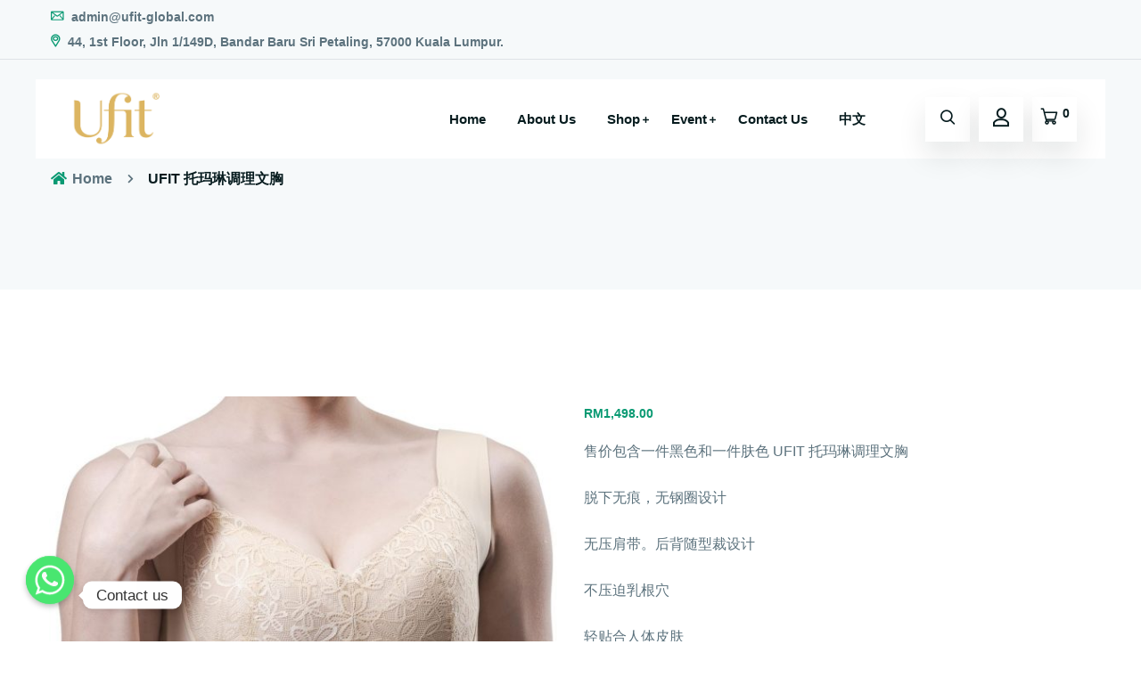

--- FILE ---
content_type: text/html; charset=UTF-8
request_url: https://www.ufit-global.com/product/ufit-%E6%89%98%E7%8E%9B%E7%90%B3%E8%B0%83%E7%90%86%E6%96%87%E8%83%B8/
body_size: 92688
content:
<!DOCTYPE html>
<html lang="en-US" class="no-js no-svg">
<head>
	<meta charset="UTF-8">
		<!-- responsive meta -->
	<meta name="viewport" content="width=device-width, initial-scale=1">
	<!-- For IE -->
    <meta http-equiv="X-UA-Compatible" content="IE=edge">
    <meta name='robots' content='index, follow, max-image-preview:large, max-snippet:-1, max-video-preview:-1' />
	<style>img:is([sizes="auto" i], [sizes^="auto," i]) { contain-intrinsic-size: 3000px 1500px }</style>
	<link rel="alternate" href="https://www.ufit-global.com/product/ufit-tourmaline-healthy-bra/" hreflang="en" />
<link rel="alternate" href="https://www.ufit-global.com/product/ufit-%e6%89%98%e7%8e%9b%e7%90%b3%e8%b0%83%e7%90%86%e6%96%87%e8%83%b8/" hreflang="zh" />

	<!-- This site is optimized with the Yoast SEO plugin v20.13 - https://yoast.com/wordpress/plugins/seo/ -->
	<title>UFIT 托玛琳调理文胸 - Ufit Global</title>
	<link rel="canonical" href="https://www.ufit-global.com/product/ufit-托玛琳调理文胸/" />
	<meta property="og:locale" content="en_US" />
	<meta property="og:locale:alternate" content="zh_CN" />
	<meta property="og:type" content="article" />
	<meta property="og:title" content="UFIT 托玛琳调理文胸 - Ufit Global" />
	<meta property="og:description" content="售价包含一件黑色和一件肤色 UFIT 托玛琳调理文胸  脱下无痕，无钢圈设计  无压肩带。后背随型裁设计  不压迫乳根穴  轻贴合人体皮肤  预防副乳  减少肩部压力  促进血液及淋巴循环" />
	<meta property="og:url" content="https://www.ufit-global.com/product/ufit-托玛琳调理文胸/" />
	<meta property="og:site_name" content="Ufit Global" />
	<meta property="article:publisher" content="https://www.facebook.com/UFITMALAYSIA/" />
	<meta property="article:modified_time" content="2023-11-10T09:31:56+00:00" />
	<meta property="og:image" content="https://www.ufit-global.com/wp-content/uploads/2023/05/UFIT-Negative-Ion-Healthy-Bra-Beige-Front-1170x1170-1.jpg" />
	<meta property="og:image:width" content="1170" />
	<meta property="og:image:height" content="1170" />
	<meta property="og:image:type" content="image/jpeg" />
	<meta name="twitter:card" content="summary_large_image" />
	<meta name="twitter:label1" content="Est. reading time" />
	<meta name="twitter:data1" content="1 minute" />
	<script type="application/ld+json" class="yoast-schema-graph">{"@context":"https://schema.org","@graph":[{"@type":"WebPage","@id":"https://www.ufit-global.com/product/ufit-%e6%89%98%e7%8e%9b%e7%90%b3%e8%b0%83%e7%90%86%e6%96%87%e8%83%b8/","url":"https://www.ufit-global.com/product/ufit-%e6%89%98%e7%8e%9b%e7%90%b3%e8%b0%83%e7%90%86%e6%96%87%e8%83%b8/","name":"UFIT 托玛琳调理文胸 - Ufit Global","isPartOf":{"@id":"https://www.ufit-global.com/#website"},"primaryImageOfPage":{"@id":"https://www.ufit-global.com/product/ufit-%e6%89%98%e7%8e%9b%e7%90%b3%e8%b0%83%e7%90%86%e6%96%87%e8%83%b8/#primaryimage"},"image":{"@id":"https://www.ufit-global.com/product/ufit-%e6%89%98%e7%8e%9b%e7%90%b3%e8%b0%83%e7%90%86%e6%96%87%e8%83%b8/#primaryimage"},"thumbnailUrl":"https://www.ufit-global.com/wp-content/uploads/2023/05/UFIT-Negative-Ion-Healthy-Bra-Beige-Front-1170x1170-1.jpg","datePublished":"2023-05-30T09:39:20+00:00","dateModified":"2023-11-10T09:31:56+00:00","breadcrumb":{"@id":"https://www.ufit-global.com/product/ufit-%e6%89%98%e7%8e%9b%e7%90%b3%e8%b0%83%e7%90%86%e6%96%87%e8%83%b8/#breadcrumb"},"inLanguage":"en-US","potentialAction":[{"@type":"ReadAction","target":["https://www.ufit-global.com/product/ufit-%e6%89%98%e7%8e%9b%e7%90%b3%e8%b0%83%e7%90%86%e6%96%87%e8%83%b8/"]}]},{"@type":"ImageObject","inLanguage":"en-US","@id":"https://www.ufit-global.com/product/ufit-%e6%89%98%e7%8e%9b%e7%90%b3%e8%b0%83%e7%90%86%e6%96%87%e8%83%b8/#primaryimage","url":"https://www.ufit-global.com/wp-content/uploads/2023/05/UFIT-Negative-Ion-Healthy-Bra-Beige-Front-1170x1170-1.jpg","contentUrl":"https://www.ufit-global.com/wp-content/uploads/2023/05/UFIT-Negative-Ion-Healthy-Bra-Beige-Front-1170x1170-1.jpg","width":1170,"height":1170,"caption":"UFIT Negative Ion Healthy Bra - Beige - Front"},{"@type":"BreadcrumbList","@id":"https://www.ufit-global.com/product/ufit-%e6%89%98%e7%8e%9b%e7%90%b3%e8%b0%83%e7%90%86%e6%96%87%e8%83%b8/#breadcrumb","itemListElement":[{"@type":"ListItem","position":1,"name":"Home","item":"https://www.ufit-global.com/"},{"@type":"ListItem","position":2,"name":"Shop","item":"https://www.ufit-global.com/shop/"},{"@type":"ListItem","position":3,"name":"UFIT 托玛琳调理文胸"}]},{"@type":"WebSite","@id":"https://www.ufit-global.com/#website","url":"https://www.ufit-global.com/","name":"Ufit Global","description":"","publisher":{"@id":"https://www.ufit-global.com/#organization"},"potentialAction":[{"@type":"SearchAction","target":{"@type":"EntryPoint","urlTemplate":"https://www.ufit-global.com/?s={search_term_string}"},"query-input":"required name=search_term_string"}],"inLanguage":"en-US"},{"@type":"Organization","@id":"https://www.ufit-global.com/#organization","name":"Ufit Global Sdn Bhd","url":"https://www.ufit-global.com/","logo":{"@type":"ImageObject","inLanguage":"en-US","@id":"https://www.ufit-global.com/#/schema/logo/image/","url":"https://www.ufit-global.com/wp-content/uploads/2023/05/ufitlogo.png","contentUrl":"https://www.ufit-global.com/wp-content/uploads/2023/05/ufitlogo.png","width":237,"height":130,"caption":"Ufit Global Sdn Bhd"},"image":{"@id":"https://www.ufit-global.com/#/schema/logo/image/"},"sameAs":["https://www.facebook.com/UFITMALAYSIA/"]}]}</script>
	<!-- / Yoast SEO plugin. -->


<link rel='dns-prefetch' href='//fonts.googleapis.com' />
<link rel="alternate" type="application/rss+xml" title="Ufit Global &raquo; Feed" href="https://www.ufit-global.com/feed/" />
<link rel="alternate" type="application/rss+xml" title="Ufit Global &raquo; Comments Feed" href="https://www.ufit-global.com/comments/feed/" />
<script type="text/javascript">
/* <![CDATA[ */
window._wpemojiSettings = {"baseUrl":"https:\/\/s.w.org\/images\/core\/emoji\/15.0.3\/72x72\/","ext":".png","svgUrl":"https:\/\/s.w.org\/images\/core\/emoji\/15.0.3\/svg\/","svgExt":".svg","source":{"concatemoji":"https:\/\/www.ufit-global.com\/wp-includes\/js\/wp-emoji-release.min.js?ver=6.7.4"}};
/*! This file is auto-generated */
!function(i,n){var o,s,e;function c(e){try{var t={supportTests:e,timestamp:(new Date).valueOf()};sessionStorage.setItem(o,JSON.stringify(t))}catch(e){}}function p(e,t,n){e.clearRect(0,0,e.canvas.width,e.canvas.height),e.fillText(t,0,0);var t=new Uint32Array(e.getImageData(0,0,e.canvas.width,e.canvas.height).data),r=(e.clearRect(0,0,e.canvas.width,e.canvas.height),e.fillText(n,0,0),new Uint32Array(e.getImageData(0,0,e.canvas.width,e.canvas.height).data));return t.every(function(e,t){return e===r[t]})}function u(e,t,n){switch(t){case"flag":return n(e,"\ud83c\udff3\ufe0f\u200d\u26a7\ufe0f","\ud83c\udff3\ufe0f\u200b\u26a7\ufe0f")?!1:!n(e,"\ud83c\uddfa\ud83c\uddf3","\ud83c\uddfa\u200b\ud83c\uddf3")&&!n(e,"\ud83c\udff4\udb40\udc67\udb40\udc62\udb40\udc65\udb40\udc6e\udb40\udc67\udb40\udc7f","\ud83c\udff4\u200b\udb40\udc67\u200b\udb40\udc62\u200b\udb40\udc65\u200b\udb40\udc6e\u200b\udb40\udc67\u200b\udb40\udc7f");case"emoji":return!n(e,"\ud83d\udc26\u200d\u2b1b","\ud83d\udc26\u200b\u2b1b")}return!1}function f(e,t,n){var r="undefined"!=typeof WorkerGlobalScope&&self instanceof WorkerGlobalScope?new OffscreenCanvas(300,150):i.createElement("canvas"),a=r.getContext("2d",{willReadFrequently:!0}),o=(a.textBaseline="top",a.font="600 32px Arial",{});return e.forEach(function(e){o[e]=t(a,e,n)}),o}function t(e){var t=i.createElement("script");t.src=e,t.defer=!0,i.head.appendChild(t)}"undefined"!=typeof Promise&&(o="wpEmojiSettingsSupports",s=["flag","emoji"],n.supports={everything:!0,everythingExceptFlag:!0},e=new Promise(function(e){i.addEventListener("DOMContentLoaded",e,{once:!0})}),new Promise(function(t){var n=function(){try{var e=JSON.parse(sessionStorage.getItem(o));if("object"==typeof e&&"number"==typeof e.timestamp&&(new Date).valueOf()<e.timestamp+604800&&"object"==typeof e.supportTests)return e.supportTests}catch(e){}return null}();if(!n){if("undefined"!=typeof Worker&&"undefined"!=typeof OffscreenCanvas&&"undefined"!=typeof URL&&URL.createObjectURL&&"undefined"!=typeof Blob)try{var e="postMessage("+f.toString()+"("+[JSON.stringify(s),u.toString(),p.toString()].join(",")+"));",r=new Blob([e],{type:"text/javascript"}),a=new Worker(URL.createObjectURL(r),{name:"wpTestEmojiSupports"});return void(a.onmessage=function(e){c(n=e.data),a.terminate(),t(n)})}catch(e){}c(n=f(s,u,p))}t(n)}).then(function(e){for(var t in e)n.supports[t]=e[t],n.supports.everything=n.supports.everything&&n.supports[t],"flag"!==t&&(n.supports.everythingExceptFlag=n.supports.everythingExceptFlag&&n.supports[t]);n.supports.everythingExceptFlag=n.supports.everythingExceptFlag&&!n.supports.flag,n.DOMReady=!1,n.readyCallback=function(){n.DOMReady=!0}}).then(function(){return e}).then(function(){var e;n.supports.everything||(n.readyCallback(),(e=n.source||{}).concatemoji?t(e.concatemoji):e.wpemoji&&e.twemoji&&(t(e.twemoji),t(e.wpemoji)))}))}((window,document),window._wpemojiSettings);
/* ]]> */
</script>
<style id='wp-emoji-styles-inline-css' type='text/css'>

	img.wp-smiley, img.emoji {
		display: inline !important;
		border: none !important;
		box-shadow: none !important;
		height: 1em !important;
		width: 1em !important;
		margin: 0 0.07em !important;
		vertical-align: -0.1em !important;
		background: none !important;
		padding: 0 !important;
	}
</style>
<link rel='stylesheet' id='wp-block-library-css' href='https://www.ufit-global.com/wp-includes/css/dist/block-library/style.min.css?ver=6.7.4' type='text/css' media='all' />
<style id='wp-block-library-theme-inline-css' type='text/css'>
.wp-block-audio :where(figcaption){color:#555;font-size:13px;text-align:center}.is-dark-theme .wp-block-audio :where(figcaption){color:#ffffffa6}.wp-block-audio{margin:0 0 1em}.wp-block-code{border:1px solid #ccc;border-radius:4px;font-family:Menlo,Consolas,monaco,monospace;padding:.8em 1em}.wp-block-embed :where(figcaption){color:#555;font-size:13px;text-align:center}.is-dark-theme .wp-block-embed :where(figcaption){color:#ffffffa6}.wp-block-embed{margin:0 0 1em}.blocks-gallery-caption{color:#555;font-size:13px;text-align:center}.is-dark-theme .blocks-gallery-caption{color:#ffffffa6}:root :where(.wp-block-image figcaption){color:#555;font-size:13px;text-align:center}.is-dark-theme :root :where(.wp-block-image figcaption){color:#ffffffa6}.wp-block-image{margin:0 0 1em}.wp-block-pullquote{border-bottom:4px solid;border-top:4px solid;color:currentColor;margin-bottom:1.75em}.wp-block-pullquote cite,.wp-block-pullquote footer,.wp-block-pullquote__citation{color:currentColor;font-size:.8125em;font-style:normal;text-transform:uppercase}.wp-block-quote{border-left:.25em solid;margin:0 0 1.75em;padding-left:1em}.wp-block-quote cite,.wp-block-quote footer{color:currentColor;font-size:.8125em;font-style:normal;position:relative}.wp-block-quote:where(.has-text-align-right){border-left:none;border-right:.25em solid;padding-left:0;padding-right:1em}.wp-block-quote:where(.has-text-align-center){border:none;padding-left:0}.wp-block-quote.is-large,.wp-block-quote.is-style-large,.wp-block-quote:where(.is-style-plain){border:none}.wp-block-search .wp-block-search__label{font-weight:700}.wp-block-search__button{border:1px solid #ccc;padding:.375em .625em}:where(.wp-block-group.has-background){padding:1.25em 2.375em}.wp-block-separator.has-css-opacity{opacity:.4}.wp-block-separator{border:none;border-bottom:2px solid;margin-left:auto;margin-right:auto}.wp-block-separator.has-alpha-channel-opacity{opacity:1}.wp-block-separator:not(.is-style-wide):not(.is-style-dots){width:100px}.wp-block-separator.has-background:not(.is-style-dots){border-bottom:none;height:1px}.wp-block-separator.has-background:not(.is-style-wide):not(.is-style-dots){height:2px}.wp-block-table{margin:0 0 1em}.wp-block-table td,.wp-block-table th{word-break:normal}.wp-block-table :where(figcaption){color:#555;font-size:13px;text-align:center}.is-dark-theme .wp-block-table :where(figcaption){color:#ffffffa6}.wp-block-video :where(figcaption){color:#555;font-size:13px;text-align:center}.is-dark-theme .wp-block-video :where(figcaption){color:#ffffffa6}.wp-block-video{margin:0 0 1em}:root :where(.wp-block-template-part.has-background){margin-bottom:0;margin-top:0;padding:1.25em 2.375em}
</style>
<link rel='stylesheet' id='wc-blocks-style-css' href='https://www.ufit-global.com/wp-content/plugins/woocommerce/packages/woocommerce-blocks/build/wc-blocks.css?ver=10.6.4' type='text/css' media='all' />
<link rel='stylesheet' id='wc-blocks-style-active-filters-css' href='https://www.ufit-global.com/wp-content/plugins/woocommerce/packages/woocommerce-blocks/build/active-filters.css?ver=10.6.4' type='text/css' media='all' />
<link rel='stylesheet' id='wc-blocks-style-add-to-cart-form-css' href='https://www.ufit-global.com/wp-content/plugins/woocommerce/packages/woocommerce-blocks/build/add-to-cart-form.css?ver=10.6.4' type='text/css' media='all' />
<link rel='stylesheet' id='wc-blocks-packages-style-css' href='https://www.ufit-global.com/wp-content/plugins/woocommerce/packages/woocommerce-blocks/build/packages-style.css?ver=10.6.4' type='text/css' media='all' />
<link rel='stylesheet' id='wc-blocks-style-all-products-css' href='https://www.ufit-global.com/wp-content/plugins/woocommerce/packages/woocommerce-blocks/build/all-products.css?ver=10.6.4' type='text/css' media='all' />
<link rel='stylesheet' id='wc-blocks-style-all-reviews-css' href='https://www.ufit-global.com/wp-content/plugins/woocommerce/packages/woocommerce-blocks/build/all-reviews.css?ver=10.6.4' type='text/css' media='all' />
<link rel='stylesheet' id='wc-blocks-style-attribute-filter-css' href='https://www.ufit-global.com/wp-content/plugins/woocommerce/packages/woocommerce-blocks/build/attribute-filter.css?ver=10.6.4' type='text/css' media='all' />
<link rel='stylesheet' id='wc-blocks-style-breadcrumbs-css' href='https://www.ufit-global.com/wp-content/plugins/woocommerce/packages/woocommerce-blocks/build/breadcrumbs.css?ver=10.6.4' type='text/css' media='all' />
<link rel='stylesheet' id='wc-blocks-style-catalog-sorting-css' href='https://www.ufit-global.com/wp-content/plugins/woocommerce/packages/woocommerce-blocks/build/catalog-sorting.css?ver=10.6.4' type='text/css' media='all' />
<link rel='stylesheet' id='wc-blocks-style-customer-account-css' href='https://www.ufit-global.com/wp-content/plugins/woocommerce/packages/woocommerce-blocks/build/customer-account.css?ver=10.6.4' type='text/css' media='all' />
<link rel='stylesheet' id='wc-blocks-style-featured-category-css' href='https://www.ufit-global.com/wp-content/plugins/woocommerce/packages/woocommerce-blocks/build/featured-category.css?ver=10.6.4' type='text/css' media='all' />
<link rel='stylesheet' id='wc-blocks-style-featured-product-css' href='https://www.ufit-global.com/wp-content/plugins/woocommerce/packages/woocommerce-blocks/build/featured-product.css?ver=10.6.4' type='text/css' media='all' />
<link rel='stylesheet' id='wc-blocks-style-mini-cart-css' href='https://www.ufit-global.com/wp-content/plugins/woocommerce/packages/woocommerce-blocks/build/mini-cart.css?ver=10.6.4' type='text/css' media='all' />
<link rel='stylesheet' id='wc-blocks-style-price-filter-css' href='https://www.ufit-global.com/wp-content/plugins/woocommerce/packages/woocommerce-blocks/build/price-filter.css?ver=10.6.4' type='text/css' media='all' />
<link rel='stylesheet' id='wc-blocks-style-product-add-to-cart-css' href='https://www.ufit-global.com/wp-content/plugins/woocommerce/packages/woocommerce-blocks/build/product-add-to-cart.css?ver=10.6.4' type='text/css' media='all' />
<link rel='stylesheet' id='wc-blocks-style-product-button-css' href='https://www.ufit-global.com/wp-content/plugins/woocommerce/packages/woocommerce-blocks/build/product-button.css?ver=10.6.4' type='text/css' media='all' />
<link rel='stylesheet' id='wc-blocks-style-product-categories-css' href='https://www.ufit-global.com/wp-content/plugins/woocommerce/packages/woocommerce-blocks/build/product-categories.css?ver=10.6.4' type='text/css' media='all' />
<link rel='stylesheet' id='wc-blocks-style-product-image-css' href='https://www.ufit-global.com/wp-content/plugins/woocommerce/packages/woocommerce-blocks/build/product-image.css?ver=10.6.4' type='text/css' media='all' />
<link rel='stylesheet' id='wc-blocks-style-product-image-gallery-css' href='https://www.ufit-global.com/wp-content/plugins/woocommerce/packages/woocommerce-blocks/build/product-image-gallery.css?ver=10.6.4' type='text/css' media='all' />
<link rel='stylesheet' id='wc-blocks-style-product-query-css' href='https://www.ufit-global.com/wp-content/plugins/woocommerce/packages/woocommerce-blocks/build/product-query.css?ver=10.6.4' type='text/css' media='all' />
<link rel='stylesheet' id='wc-blocks-style-product-results-count-css' href='https://www.ufit-global.com/wp-content/plugins/woocommerce/packages/woocommerce-blocks/build/product-results-count.css?ver=10.6.4' type='text/css' media='all' />
<link rel='stylesheet' id='wc-blocks-style-product-reviews-css' href='https://www.ufit-global.com/wp-content/plugins/woocommerce/packages/woocommerce-blocks/build/product-reviews.css?ver=10.6.4' type='text/css' media='all' />
<link rel='stylesheet' id='wc-blocks-style-product-sale-badge-css' href='https://www.ufit-global.com/wp-content/plugins/woocommerce/packages/woocommerce-blocks/build/product-sale-badge.css?ver=10.6.4' type='text/css' media='all' />
<link rel='stylesheet' id='wc-blocks-style-product-search-css' href='https://www.ufit-global.com/wp-content/plugins/woocommerce/packages/woocommerce-blocks/build/product-search.css?ver=10.6.4' type='text/css' media='all' />
<link rel='stylesheet' id='wc-blocks-style-product-sku-css' href='https://www.ufit-global.com/wp-content/plugins/woocommerce/packages/woocommerce-blocks/build/product-sku.css?ver=10.6.4' type='text/css' media='all' />
<link rel='stylesheet' id='wc-blocks-style-product-stock-indicator-css' href='https://www.ufit-global.com/wp-content/plugins/woocommerce/packages/woocommerce-blocks/build/product-stock-indicator.css?ver=10.6.4' type='text/css' media='all' />
<link rel='stylesheet' id='wc-blocks-style-product-summary-css' href='https://www.ufit-global.com/wp-content/plugins/woocommerce/packages/woocommerce-blocks/build/product-summary.css?ver=10.6.4' type='text/css' media='all' />
<link rel='stylesheet' id='wc-blocks-style-product-title-css' href='https://www.ufit-global.com/wp-content/plugins/woocommerce/packages/woocommerce-blocks/build/product-title.css?ver=10.6.4' type='text/css' media='all' />
<link rel='stylesheet' id='wc-blocks-style-rating-filter-css' href='https://www.ufit-global.com/wp-content/plugins/woocommerce/packages/woocommerce-blocks/build/rating-filter.css?ver=10.6.4' type='text/css' media='all' />
<link rel='stylesheet' id='wc-blocks-style-reviews-by-category-css' href='https://www.ufit-global.com/wp-content/plugins/woocommerce/packages/woocommerce-blocks/build/reviews-by-category.css?ver=10.6.4' type='text/css' media='all' />
<link rel='stylesheet' id='wc-blocks-style-reviews-by-product-css' href='https://www.ufit-global.com/wp-content/plugins/woocommerce/packages/woocommerce-blocks/build/reviews-by-product.css?ver=10.6.4' type='text/css' media='all' />
<link rel='stylesheet' id='wc-blocks-style-product-details-css' href='https://www.ufit-global.com/wp-content/plugins/woocommerce/packages/woocommerce-blocks/build/product-details.css?ver=10.6.4' type='text/css' media='all' />
<link rel='stylesheet' id='wc-blocks-style-single-product-css' href='https://www.ufit-global.com/wp-content/plugins/woocommerce/packages/woocommerce-blocks/build/single-product.css?ver=10.6.4' type='text/css' media='all' />
<link rel='stylesheet' id='wc-blocks-style-stock-filter-css' href='https://www.ufit-global.com/wp-content/plugins/woocommerce/packages/woocommerce-blocks/build/stock-filter.css?ver=10.6.4' type='text/css' media='all' />
<link rel='stylesheet' id='wc-blocks-style-cart-css' href='https://www.ufit-global.com/wp-content/plugins/woocommerce/packages/woocommerce-blocks/build/cart.css?ver=10.6.4' type='text/css' media='all' />
<link rel='stylesheet' id='wc-blocks-style-checkout-css' href='https://www.ufit-global.com/wp-content/plugins/woocommerce/packages/woocommerce-blocks/build/checkout.css?ver=10.6.4' type='text/css' media='all' />
<link rel='stylesheet' id='wc-blocks-style-mini-cart-contents-css' href='https://www.ufit-global.com/wp-content/plugins/woocommerce/packages/woocommerce-blocks/build/mini-cart-contents.css?ver=10.6.4' type='text/css' media='all' />
<style id='classic-theme-styles-inline-css' type='text/css'>
/*! This file is auto-generated */
.wp-block-button__link{color:#fff;background-color:#32373c;border-radius:9999px;box-shadow:none;text-decoration:none;padding:calc(.667em + 2px) calc(1.333em + 2px);font-size:1.125em}.wp-block-file__button{background:#32373c;color:#fff;text-decoration:none}
</style>
<style id='global-styles-inline-css' type='text/css'>
:root{--wp--preset--aspect-ratio--square: 1;--wp--preset--aspect-ratio--4-3: 4/3;--wp--preset--aspect-ratio--3-4: 3/4;--wp--preset--aspect-ratio--3-2: 3/2;--wp--preset--aspect-ratio--2-3: 2/3;--wp--preset--aspect-ratio--16-9: 16/9;--wp--preset--aspect-ratio--9-16: 9/16;--wp--preset--color--black: #000000;--wp--preset--color--cyan-bluish-gray: #abb8c3;--wp--preset--color--white: #ffffff;--wp--preset--color--pale-pink: #f78da7;--wp--preset--color--vivid-red: #cf2e2e;--wp--preset--color--luminous-vivid-orange: #ff6900;--wp--preset--color--luminous-vivid-amber: #fcb900;--wp--preset--color--light-green-cyan: #7bdcb5;--wp--preset--color--vivid-green-cyan: #00d084;--wp--preset--color--pale-cyan-blue: #8ed1fc;--wp--preset--color--vivid-cyan-blue: #0693e3;--wp--preset--color--vivid-purple: #9b51e0;--wp--preset--color--strong-yellow: #f7bd00;--wp--preset--color--strong-white: #fff;--wp--preset--color--light-black: #242424;--wp--preset--color--very-light-gray: #797979;--wp--preset--color--very-dark-black: #000000;--wp--preset--gradient--vivid-cyan-blue-to-vivid-purple: linear-gradient(135deg,rgba(6,147,227,1) 0%,rgb(155,81,224) 100%);--wp--preset--gradient--light-green-cyan-to-vivid-green-cyan: linear-gradient(135deg,rgb(122,220,180) 0%,rgb(0,208,130) 100%);--wp--preset--gradient--luminous-vivid-amber-to-luminous-vivid-orange: linear-gradient(135deg,rgba(252,185,0,1) 0%,rgba(255,105,0,1) 100%);--wp--preset--gradient--luminous-vivid-orange-to-vivid-red: linear-gradient(135deg,rgba(255,105,0,1) 0%,rgb(207,46,46) 100%);--wp--preset--gradient--very-light-gray-to-cyan-bluish-gray: linear-gradient(135deg,rgb(238,238,238) 0%,rgb(169,184,195) 100%);--wp--preset--gradient--cool-to-warm-spectrum: linear-gradient(135deg,rgb(74,234,220) 0%,rgb(151,120,209) 20%,rgb(207,42,186) 40%,rgb(238,44,130) 60%,rgb(251,105,98) 80%,rgb(254,248,76) 100%);--wp--preset--gradient--blush-light-purple: linear-gradient(135deg,rgb(255,206,236) 0%,rgb(152,150,240) 100%);--wp--preset--gradient--blush-bordeaux: linear-gradient(135deg,rgb(254,205,165) 0%,rgb(254,45,45) 50%,rgb(107,0,62) 100%);--wp--preset--gradient--luminous-dusk: linear-gradient(135deg,rgb(255,203,112) 0%,rgb(199,81,192) 50%,rgb(65,88,208) 100%);--wp--preset--gradient--pale-ocean: linear-gradient(135deg,rgb(255,245,203) 0%,rgb(182,227,212) 50%,rgb(51,167,181) 100%);--wp--preset--gradient--electric-grass: linear-gradient(135deg,rgb(202,248,128) 0%,rgb(113,206,126) 100%);--wp--preset--gradient--midnight: linear-gradient(135deg,rgb(2,3,129) 0%,rgb(40,116,252) 100%);--wp--preset--font-size--small: 10px;--wp--preset--font-size--medium: 20px;--wp--preset--font-size--large: 24px;--wp--preset--font-size--x-large: 42px;--wp--preset--font-size--normal: 15px;--wp--preset--font-size--huge: 36px;--wp--preset--spacing--20: 0.44rem;--wp--preset--spacing--30: 0.67rem;--wp--preset--spacing--40: 1rem;--wp--preset--spacing--50: 1.5rem;--wp--preset--spacing--60: 2.25rem;--wp--preset--spacing--70: 3.38rem;--wp--preset--spacing--80: 5.06rem;--wp--preset--shadow--natural: 6px 6px 9px rgba(0, 0, 0, 0.2);--wp--preset--shadow--deep: 12px 12px 50px rgba(0, 0, 0, 0.4);--wp--preset--shadow--sharp: 6px 6px 0px rgba(0, 0, 0, 0.2);--wp--preset--shadow--outlined: 6px 6px 0px -3px rgba(255, 255, 255, 1), 6px 6px rgba(0, 0, 0, 1);--wp--preset--shadow--crisp: 6px 6px 0px rgba(0, 0, 0, 1);}:where(.is-layout-flex){gap: 0.5em;}:where(.is-layout-grid){gap: 0.5em;}body .is-layout-flex{display: flex;}.is-layout-flex{flex-wrap: wrap;align-items: center;}.is-layout-flex > :is(*, div){margin: 0;}body .is-layout-grid{display: grid;}.is-layout-grid > :is(*, div){margin: 0;}:where(.wp-block-columns.is-layout-flex){gap: 2em;}:where(.wp-block-columns.is-layout-grid){gap: 2em;}:where(.wp-block-post-template.is-layout-flex){gap: 1.25em;}:where(.wp-block-post-template.is-layout-grid){gap: 1.25em;}.has-black-color{color: var(--wp--preset--color--black) !important;}.has-cyan-bluish-gray-color{color: var(--wp--preset--color--cyan-bluish-gray) !important;}.has-white-color{color: var(--wp--preset--color--white) !important;}.has-pale-pink-color{color: var(--wp--preset--color--pale-pink) !important;}.has-vivid-red-color{color: var(--wp--preset--color--vivid-red) !important;}.has-luminous-vivid-orange-color{color: var(--wp--preset--color--luminous-vivid-orange) !important;}.has-luminous-vivid-amber-color{color: var(--wp--preset--color--luminous-vivid-amber) !important;}.has-light-green-cyan-color{color: var(--wp--preset--color--light-green-cyan) !important;}.has-vivid-green-cyan-color{color: var(--wp--preset--color--vivid-green-cyan) !important;}.has-pale-cyan-blue-color{color: var(--wp--preset--color--pale-cyan-blue) !important;}.has-vivid-cyan-blue-color{color: var(--wp--preset--color--vivid-cyan-blue) !important;}.has-vivid-purple-color{color: var(--wp--preset--color--vivid-purple) !important;}.has-black-background-color{background-color: var(--wp--preset--color--black) !important;}.has-cyan-bluish-gray-background-color{background-color: var(--wp--preset--color--cyan-bluish-gray) !important;}.has-white-background-color{background-color: var(--wp--preset--color--white) !important;}.has-pale-pink-background-color{background-color: var(--wp--preset--color--pale-pink) !important;}.has-vivid-red-background-color{background-color: var(--wp--preset--color--vivid-red) !important;}.has-luminous-vivid-orange-background-color{background-color: var(--wp--preset--color--luminous-vivid-orange) !important;}.has-luminous-vivid-amber-background-color{background-color: var(--wp--preset--color--luminous-vivid-amber) !important;}.has-light-green-cyan-background-color{background-color: var(--wp--preset--color--light-green-cyan) !important;}.has-vivid-green-cyan-background-color{background-color: var(--wp--preset--color--vivid-green-cyan) !important;}.has-pale-cyan-blue-background-color{background-color: var(--wp--preset--color--pale-cyan-blue) !important;}.has-vivid-cyan-blue-background-color{background-color: var(--wp--preset--color--vivid-cyan-blue) !important;}.has-vivid-purple-background-color{background-color: var(--wp--preset--color--vivid-purple) !important;}.has-black-border-color{border-color: var(--wp--preset--color--black) !important;}.has-cyan-bluish-gray-border-color{border-color: var(--wp--preset--color--cyan-bluish-gray) !important;}.has-white-border-color{border-color: var(--wp--preset--color--white) !important;}.has-pale-pink-border-color{border-color: var(--wp--preset--color--pale-pink) !important;}.has-vivid-red-border-color{border-color: var(--wp--preset--color--vivid-red) !important;}.has-luminous-vivid-orange-border-color{border-color: var(--wp--preset--color--luminous-vivid-orange) !important;}.has-luminous-vivid-amber-border-color{border-color: var(--wp--preset--color--luminous-vivid-amber) !important;}.has-light-green-cyan-border-color{border-color: var(--wp--preset--color--light-green-cyan) !important;}.has-vivid-green-cyan-border-color{border-color: var(--wp--preset--color--vivid-green-cyan) !important;}.has-pale-cyan-blue-border-color{border-color: var(--wp--preset--color--pale-cyan-blue) !important;}.has-vivid-cyan-blue-border-color{border-color: var(--wp--preset--color--vivid-cyan-blue) !important;}.has-vivid-purple-border-color{border-color: var(--wp--preset--color--vivid-purple) !important;}.has-vivid-cyan-blue-to-vivid-purple-gradient-background{background: var(--wp--preset--gradient--vivid-cyan-blue-to-vivid-purple) !important;}.has-light-green-cyan-to-vivid-green-cyan-gradient-background{background: var(--wp--preset--gradient--light-green-cyan-to-vivid-green-cyan) !important;}.has-luminous-vivid-amber-to-luminous-vivid-orange-gradient-background{background: var(--wp--preset--gradient--luminous-vivid-amber-to-luminous-vivid-orange) !important;}.has-luminous-vivid-orange-to-vivid-red-gradient-background{background: var(--wp--preset--gradient--luminous-vivid-orange-to-vivid-red) !important;}.has-very-light-gray-to-cyan-bluish-gray-gradient-background{background: var(--wp--preset--gradient--very-light-gray-to-cyan-bluish-gray) !important;}.has-cool-to-warm-spectrum-gradient-background{background: var(--wp--preset--gradient--cool-to-warm-spectrum) !important;}.has-blush-light-purple-gradient-background{background: var(--wp--preset--gradient--blush-light-purple) !important;}.has-blush-bordeaux-gradient-background{background: var(--wp--preset--gradient--blush-bordeaux) !important;}.has-luminous-dusk-gradient-background{background: var(--wp--preset--gradient--luminous-dusk) !important;}.has-pale-ocean-gradient-background{background: var(--wp--preset--gradient--pale-ocean) !important;}.has-electric-grass-gradient-background{background: var(--wp--preset--gradient--electric-grass) !important;}.has-midnight-gradient-background{background: var(--wp--preset--gradient--midnight) !important;}.has-small-font-size{font-size: var(--wp--preset--font-size--small) !important;}.has-medium-font-size{font-size: var(--wp--preset--font-size--medium) !important;}.has-large-font-size{font-size: var(--wp--preset--font-size--large) !important;}.has-x-large-font-size{font-size: var(--wp--preset--font-size--x-large) !important;}
:where(.wp-block-post-template.is-layout-flex){gap: 1.25em;}:where(.wp-block-post-template.is-layout-grid){gap: 1.25em;}
:where(.wp-block-columns.is-layout-flex){gap: 2em;}:where(.wp-block-columns.is-layout-grid){gap: 2em;}
:root :where(.wp-block-pullquote){font-size: 1.5em;line-height: 1.6;}
</style>
<link rel='stylesheet' id='chaty-front-css-css' href='https://www.ufit-global.com/wp-content/plugins/chaty/css/chaty-front.min.css?ver=3.1.81730949467' type='text/css' media='all' />
<link rel='stylesheet' id='photoswipe-css' href='https://www.ufit-global.com/wp-content/plugins/woocommerce/assets/css/photoswipe/photoswipe.min.css?ver=8.0.0' type='text/css' media='all' />
<link rel='stylesheet' id='photoswipe-default-skin-css' href='https://www.ufit-global.com/wp-content/plugins/woocommerce/assets/css/photoswipe/default-skin/default-skin.min.css?ver=8.0.0' type='text/css' media='all' />
<link rel='stylesheet' id='woocommerce-layout-css' href='https://www.ufit-global.com/wp-content/plugins/woocommerce/assets/css/woocommerce-layout.css?ver=8.0.0' type='text/css' media='all' />
<link rel='stylesheet' id='woocommerce-smallscreen-css' href='https://www.ufit-global.com/wp-content/plugins/woocommerce/assets/css/woocommerce-smallscreen.css?ver=8.0.0' type='text/css' media='only screen and (max-width: 768px)' />
<link rel='stylesheet' id='woocommerce-general-css' href='https://www.ufit-global.com/wp-content/plugins/woocommerce/assets/css/woocommerce.css?ver=8.0.0' type='text/css' media='all' />
<style id='woocommerce-inline-inline-css' type='text/css'>
.woocommerce form .form-row .required { visibility: visible; }
</style>
<link rel='stylesheet' id='vicodin-minified-style-css' href='https://www.ufit-global.com/wp-content/themes/vicodin/style.css?ver=6.7.4' type='text/css' media='all' />
<link rel='stylesheet' id='font-icons-css' href='https://www.ufit-global.com/wp-content/themes/vicodin/assets/css/font-icons.css?ver=6.7.4' type='text/css' media='all' />
<link rel='stylesheet' id='plugins-css' href='https://www.ufit-global.com/wp-content/themes/vicodin/assets/css/plugins.css?ver=6.7.4' type='text/css' media='all' />
<link rel='stylesheet' id='vicodin-main-css' href='https://www.ufit-global.com/wp-content/themes/vicodin-child/style.css?ver=6.7.4' type='text/css' media='all' />
<link rel='stylesheet' id='vicodin-main-style-css' href='https://www.ufit-global.com/wp-content/themes/vicodin/assets/css/style.css?ver=6.7.4' type='text/css' media='all' />
<link rel='stylesheet' id='vicodin-main-style-02-css' href='https://www.ufit-global.com/wp-content/themes/vicodin/assets/css/style-02.css?ver=6.7.4' type='text/css' media='all' />
<link rel='stylesheet' id='vicodin-custom-css' href='https://www.ufit-global.com/wp-content/themes/vicodin/assets/css/custom.css?ver=6.7.4' type='text/css' media='all' />
<link rel='stylesheet' id='vicodin-responsive-css' href='https://www.ufit-global.com/wp-content/themes/vicodin/assets/css/responsive.css?ver=6.7.4' type='text/css' media='all' />
<link rel='stylesheet' id='vicodin-woocommerce-css' href='https://www.ufit-global.com/wp-content/themes/vicodin/assets/css/woocommerce.css?ver=6.7.4' type='text/css' media='all' />
<link rel='stylesheet' id='vicodin-theme-fonts-css' href='https://fonts.googleapis.com/css?family=Open+Sans%3Awght%400%2C400%2C600%2C700%26display%3Dswap%7CRajdhani%3Awght%400%2C400%2C500%2C600%2C700%26display%3Dswap%7CNunito%2BSans%3Awght%400%2C300%2C400%2C600%2C700%26display%3Dswap%7CTitillium+Web%3Awght%400%2C400%2C600%2C700%2C900%26display%3Dswap%7CPoppins%3Awght%400%2C400%2C500%2C600%2C700%2C800%2C900%26display%3Dswap%7CJosefin+Sans%3Awght%400%2C400%2C500%2C600%2C700%26display%3Dswap%7CNunito%3Awght%400%2C400%2C600%2C700%26display%3Dswap&#038;subset=latin%2Clatin-ext' type='text/css' media='all' />
<script type="text/javascript" id="jquery-core-js-extra">
/* <![CDATA[ */
var vicodin_data = {"ajaxurl":"https:\/\/www.ufit-global.com\/wp-admin\/admin-ajax.php","nonce":"bb633e16a4"};
/* ]]> */
</script>
<script type="text/javascript" src="https://www.ufit-global.com/wp-includes/js/jquery/jquery.min.js?ver=3.7.1" id="jquery-core-js"></script>
<script type="text/javascript" src="https://www.ufit-global.com/wp-includes/js/jquery/jquery-migrate.min.js?ver=3.4.1" id="jquery-migrate-js"></script>
<script type="text/javascript" src="https://www.ufit-global.com/wp-content/plugins/woocommerce/assets/js/jquery-blockui/jquery.blockUI.min.js?ver=2.7.0-wc.8.0.0" id="jquery-blockui-js"></script>
<script type="text/javascript" id="wc-add-to-cart-js-extra">
/* <![CDATA[ */
var wc_add_to_cart_params = {"ajax_url":"\/wp-admin\/admin-ajax.php","wc_ajax_url":"\/?wc-ajax=%%endpoint%%","i18n_view_cart":"View cart","cart_url":"https:\/\/www.ufit-global.com\/cart\/","is_cart":"","cart_redirect_after_add":"no"};
/* ]]> */
</script>
<script type="text/javascript" src="https://www.ufit-global.com/wp-content/plugins/woocommerce/assets/js/frontend/add-to-cart.min.js?ver=8.0.0" id="wc-add-to-cart-js"></script>
<script type="text/javascript" src="https://www.ufit-global.com/wp-content/plugins/js_composer/assets/js/vendors/woocommerce-add-to-cart.js?ver=6.11.0" id="vc_woocommerce-add-to-cart-js-js"></script>
<link rel="https://api.w.org/" href="https://www.ufit-global.com/wp-json/" /><link rel="alternate" title="JSON" type="application/json" href="https://www.ufit-global.com/wp-json/wp/v2/product/2187" /><link rel="EditURI" type="application/rsd+xml" title="RSD" href="https://www.ufit-global.com/xmlrpc.php?rsd" />
<meta name="generator" content="WordPress 6.7.4" />
<meta name="generator" content="WooCommerce 8.0.0" />
<link rel='shortlink' href='https://www.ufit-global.com/?p=2187' />
<link rel="alternate" title="oEmbed (JSON)" type="application/json+oembed" href="https://www.ufit-global.com/wp-json/oembed/1.0/embed?url=https%3A%2F%2Fwww.ufit-global.com%2Fproduct%2Fufit-%25e6%2589%2598%25e7%258e%259b%25e7%2590%25b3%25e8%25b0%2583%25e7%2590%2586%25e6%2596%2587%25e8%2583%25b8%2F" />
<link rel="alternate" title="oEmbed (XML)" type="text/xml+oembed" href="https://www.ufit-global.com/wp-json/oembed/1.0/embed?url=https%3A%2F%2Fwww.ufit-global.com%2Fproduct%2Fufit-%25e6%2589%2598%25e7%258e%259b%25e7%2590%25b3%25e8%25b0%2583%25e7%2590%2586%25e6%2596%2587%25e8%2583%25b8%2F&#038;format=xml" />
<meta name="generator" content="Powered by Visual Composer Website Builder - fast and easy-to-use drag and drop visual editor for WordPress."/><noscript><style>.vce-row-container .vcv-lozad {display: none}</style></noscript>	<noscript><style>.woocommerce-product-gallery{ opacity: 1 !important; }</style></noscript>
	<meta name="generator" content="Elementor 3.15.1; features: e_dom_optimization, e_optimized_assets_loading, e_optimized_css_loading, additional_custom_breakpoints; settings: css_print_method-external, google_font-enabled, font_display-swap">
<meta name="generator" content="Powered by WPBakery Page Builder - drag and drop page builder for WordPress."/>
<link rel="icon" href="https://www.ufit-global.com/wp-content/uploads/2023/05/cropped-cropped-logo1-32x32.jpg" sizes="32x32" />
<link rel="icon" href="https://www.ufit-global.com/wp-content/uploads/2023/05/cropped-cropped-logo1-192x192.jpg" sizes="192x192" />
<link rel="apple-touch-icon" href="https://www.ufit-global.com/wp-content/uploads/2023/05/cropped-cropped-logo1-180x180.jpg" />
<meta name="msapplication-TileImage" content="https://www.ufit-global.com/wp-content/uploads/2023/05/cropped-cropped-logo1-270x270.jpg" />
		<style type="text/css" id="wp-custom-css">
			.ltn__blog-img img {
    width: 100%;
    object-fit: contain;
    height: auto;
}		</style>
		<noscript><style> .wpb_animate_when_almost_visible { opacity: 1; }</style></noscript><style id="wpforms-css-vars-root">
				:root {
					--wpforms-field-border-radius: 3px;
--wpforms-field-background-color: #ffffff;
--wpforms-field-border-color: rgba( 0, 0, 0, 0.25 );
--wpforms-field-text-color: rgba( 0, 0, 0, 0.7 );
--wpforms-label-color: rgba( 0, 0, 0, 0.85 );
--wpforms-label-sublabel-color: rgba( 0, 0, 0, 0.55 );
--wpforms-label-error-color: #d63637;
--wpforms-button-border-radius: 3px;
--wpforms-button-background-color: #066aab;
--wpforms-button-text-color: #ffffff;
--wpforms-field-size-input-height: 43px;
--wpforms-field-size-input-spacing: 15px;
--wpforms-field-size-font-size: 16px;
--wpforms-field-size-line-height: 19px;
--wpforms-field-size-padding-h: 14px;
--wpforms-field-size-checkbox-size: 16px;
--wpforms-field-size-sublabel-spacing: 5px;
--wpforms-field-size-icon-size: 1;
--wpforms-label-size-font-size: 16px;
--wpforms-label-size-line-height: 19px;
--wpforms-label-size-sublabel-font-size: 14px;
--wpforms-label-size-sublabel-line-height: 17px;
--wpforms-button-size-font-size: 17px;
--wpforms-button-size-height: 41px;
--wpforms-button-size-padding-h: 15px;
--wpforms-button-size-margin-top: 10px;

				}
			</style></head>


<body class="product-template-default single single-product postid-2187 wp-custom-logo theme-vicodin vcwb woocommerce woocommerce-page woocommerce-no-js menu-layer wpb-js-composer js-comp-ver-6.11.0 vc_responsive elementor-default elementor-kit-7"> 


<!-- Body main wrapper start -->
<div class="body-wrapper">
 	
	    <!-- preloader area start -->
    <div class="preloader" id="preloader">
        <div class="preloader-inner">
            <div class="spinner">
                <div class="dot1"></div>
                <div class="dot2"></div>
            </div>
        </div>
    </div>
    <!-- preloader area end -->
    




	<!-- HEADER AREA START (header-5) -->
    <header class="ltn__header-area ltn__header-5 ltn__header-logo-and-mobile-menu-in-mobile--- ltn__header-logo-and-mobile-menu--- ltn__header-transparent gradient-color-4---">
                 <!-- ltn__header-top-area start -->
        <div class="ltn__header-top-area border-bottom top-area-color-white---">
            <div class="container">
                <div class="row">
                    <div class="col-md-7">
                        <div class="ltn__top-bar-menu">
                            <ul>
                                <li><a href="mailto:admin@ufit-global.com"><i class="icon-mail"></i> admin@ufit-global.com</a></li>                                <li><i class="icon-placeholder"></i> 44, 1st Floor, Jln 1/149D, Bandar Baru Sri Petaling, 57000 Kuala Lumpur.</li>                            </ul>
                        </div>
                    </div>
                    <div class="col-md-5">
                        <div class="top-bar-right text-end">
                            <div class="ltn__top-bar-menu">
                                <ul>
                                    <li>
                                        <!-- ltn__social-media -->
                                        <div class="ltn__social-media">
                                                                                    </div>
                                    </li>
                                </ul>
                            </div>
                        </div>
                    </div>
                </div>
            </div>
        </div>
        <!-- ltn__header-top-area end -->
                <!-- ltn__header-middle-area start -->
        <div class="ltn__header-middle-area ltn__logo-right-menu-option ltn__header-row-bg-white ltn__header-padding ltn__header-sticky ltn__sticky-bg-white">
            <div class="container">
                <div class="row">
                    <div class="col">
                        <div class="site-logo-wrap">
                            <div class="site-logo">
                                <a href="https://www.ufit-global.com/" title="Ufit Global"><img src="https://www.ufit-global.com/wp-content/uploads/2023/05/cropped-ufit-new-logo-5.png" alt="logo" style=" width:126px; height:69px;" /></a>                            </div>
                        </div>
                    </div>
                    <div class="col header-menu-column menu-color-white---">
                        <div class="header-menu d-none d-xl-block">
                            <nav>
                                <div class="ltn__main-menu">
                                   	 <ul>
                                      <li id="menu-item-1997" class="menu-item menu-item-type-post_type menu-item-object-page menu-item-home menu-item-1997"><a title="Home" href="https://www.ufit-global.com/" class="hvr-underline-from-left1" data-scroll data-options="easing: easeOutQuart">Home</a></li>
<li id="menu-item-2307" class="menu-item menu-item-type-post_type menu-item-object-page menu-item-2307"><a title="About Us" href="https://www.ufit-global.com/about-us/" class="hvr-underline-from-left1" data-scroll data-options="easing: easeOutQuart">About Us</a></li>
<li id="menu-item-2001" class="menu-item menu-item-type-post_type menu-item-object-page menu-item-has-children current_page_parent menu-item-2001 dropdown"><a title="Shop" href="https://www.ufit-global.com/shop/" data-toggle="dropdown1" class="hvr-underline-from-left1" aria-expanded="false" data-scroll data-options="easing: easeOutQuart">Shop</a>
<ul role="menu" class="sub-menu">
	<li id="menu-item-2355" class="menu-item menu-item-type-post_type menu-item-object-page menu-item-2355"><a title="Promotion" href="https://www.ufit-global.com/promotion/">Promotion</a></li>
</ul>
</li>
<li id="menu-item-2000" class="menu-item menu-item-type-post_type menu-item-object-page menu-item-has-children menu-item-2000 dropdown"><a title="Event" href="https://www.ufit-global.com/blog/" data-toggle="dropdown1" class="hvr-underline-from-left1" aria-expanded="false" data-scroll data-options="easing: easeOutQuart">Event</a>
<ul role="menu" class="sub-menu">
	<li id="menu-item-2002" class="menu-item menu-item-type-post_type menu-item-object-page menu-item-2002"><a title="News" href="https://www.ufit-global.com/news/">News</a></li>
</ul>
</li>
<li id="menu-item-1999" class="menu-item menu-item-type-post_type menu-item-object-page menu-item-1999"><a title="Contact Us" href="https://www.ufit-global.com/contact-us/" class="hvr-underline-from-left1" data-scroll data-options="easing: easeOutQuart">Contact Us</a></li>
<li id="menu-item-2004-zh" class="lang-item lang-item-125 lang-item-zh lang-item-first menu-item menu-item-type-custom menu-item-object-custom menu-item-2004-zh"><a title="中文" href="https://www.ufit-global.com/zh/%e4%b8%bb%e9%a1%b5/" class="hvr-underline-from-left1" data-scroll data-options="easing: easeOutQuart" hreflang="zh-CN" lang="zh-CN">中文</a></li>
  
                                    </ul>
                                </div>
                            </nav>
                        </div>
                    </div>
                    <div class="col--- ltn__header-options ltn__header-options-2 mb-sm-20">
                                                <!-- header-search-1 -->
                        <div class="header-search-wrap">
                            <div class="header-search-1">
                                <div class="search-icon">
                                    <i class="icon-search for-search-show"></i>
                                    <i class="icon-cancel  for-search-close"></i>
                                </div>
                            </div>
                            <div class="header-search-1-form">
                                 
<form method="get"  action="https://www.ufit-global.com/">
    <input type="text" name="s" value="" placeholder="Search here..."/>
    <button type="submit">
        <span><i class="icon-search"></i></span>
    </button>
</form> 
  
                            </div>
                        </div>
                                                
                        <!-- user-menu -->
                        <div class="ltn__drop-menu user-menu">
                            <ul>
                                <li>
                                    <a href="#"><i class="icon-user"></i></a>
                                    <ul>
                                        <li id="menu-item-1895" class="menu-item menu-item-type-custom menu-item-object-custom menu-item-1895"><a title="Log-in" target="_blank" href="https://u2u.ufit-global.com/" class="hvr-underline-from-left1" data-scroll data-options="easing: easeOutQuart">Log-in</a></li>
                                    </ul>
                                </li>
                            </ul>
                        </div>
                        
                                                <!-- mini-cart -->
                        <div class="mini-cart-icon">
                            <a href="#ltn__utilize-cart-menu" class="ltn__utilize-toggle">
                                <i class="icon-shopping-cart"></i>
                                <sup>0</sup>
                            </a>
                        </div>
                                                 <!-- mini-cart -->
                        <!-- Mobile Menu Button -->
                        <div class="mobile-menu-toggle d-xl-none">
                            <a href="#ltn__utilize-mobile-menu" class="ltn__utilize-toggle">
                                <svg viewBox="0 0 800 600">
                                    <path d="M300,220 C300,220 520,220 540,220 C740,220 640,540 520,420 C440,340 300,200 300,200" id="top"></path>
                                    <path d="M300,320 L540,320" id="middle"></path>
                                    <path d="M300,210 C300,210 520,210 540,210 C740,210 640,530 520,410 C440,330 300,190 300,190" id="bottom" transform="translate(480, 320) scale(1, -1) translate(-480, -318) "></path>
                                </svg>
                            </a>
                        </div>
                    </div>
                </div>
            </div>
        </div>
        <!-- ltn__header-middle-area end -->
    </header>
    <!-- HEADER AREA END -->
	
	    <!-- Utilize Cart Menu Start -->
    <div id="ltn__utilize-cart-menu" class="ltn__utilize ltn__utilize-cart-menu">
        <div class="ltn__utilize-menu-inner ltn__scrollbar">
            <div class="ltn__utilize-menu-head">
                <span class="ltn__utilize-menu-title">Cart</span>
                <button class="ltn__utilize-close">×</button>
            </div>
            <div class="mini-cart-product-area ltn__scrollbar">
                
	<div class="cart-content">
	<p class="center-align">There is no item in your cart</p>
</div>
            </div>
                     </div>
    </div>
    <!-- Utilize Cart Menu End -->
	    
    <!-- Utilize Mobile Menu Start -->
    <div id="ltn__utilize-mobile-menu" class="ltn__utilize ltn__utilize-mobile-menu">
        <div class="ltn__utilize-menu-inner ltn__scrollbar">
            <div class="ltn__utilize-menu-head">
                <div class="site-logo">
                     <a href="https://www.ufit-global.com/" title="Ufit Global"><img src="https://www.ufit-global.com/wp-content/uploads/2023/05/cropped-ufit-new-logo-5.png" alt="logo" style=" width:126px; height:69px;" /></a>                </div>
                <button class="ltn__utilize-close">×</button>
            </div>
                        <div class="ltn__utilize-menu-search-form">
                 
<form method="get"  action="https://www.ufit-global.com/">
    <input type="text" name="s" value="" placeholder="Search here..."/>
    <button type="submit">
        <span><i class="icon-search"></i></span>
    </button>
</form> 
            </div>
                        <div class="ltn__utilize-menu">
                <ul>
                   <li class="menu-item menu-item-type-post_type menu-item-object-page menu-item-home menu-item-1997"><a title="Home" href="https://www.ufit-global.com/" class="hvr-underline-from-left1" data-scroll data-options="easing: easeOutQuart">Home</a></li>
<li class="menu-item menu-item-type-post_type menu-item-object-page menu-item-2307"><a title="About Us" href="https://www.ufit-global.com/about-us/" class="hvr-underline-from-left1" data-scroll data-options="easing: easeOutQuart">About Us</a></li>
<li class="menu-item menu-item-type-post_type menu-item-object-page menu-item-has-children current_page_parent menu-item-2001 dropdown"><a title="Shop" href="https://www.ufit-global.com/shop/" data-toggle="dropdown1" class="hvr-underline-from-left1" aria-expanded="false" data-scroll data-options="easing: easeOutQuart">Shop</a>
<ul role="menu" class="sub-menu">
	<li class="menu-item menu-item-type-post_type menu-item-object-page menu-item-2355"><a title="Promotion" href="https://www.ufit-global.com/promotion/">Promotion</a></li>
</ul>
</li>
<li class="menu-item menu-item-type-post_type menu-item-object-page menu-item-has-children menu-item-2000 dropdown"><a title="Event" href="https://www.ufit-global.com/blog/" data-toggle="dropdown1" class="hvr-underline-from-left1" aria-expanded="false" data-scroll data-options="easing: easeOutQuart">Event</a>
<ul role="menu" class="sub-menu">
	<li class="menu-item menu-item-type-post_type menu-item-object-page menu-item-2002"><a title="News" href="https://www.ufit-global.com/news/">News</a></li>
</ul>
</li>
<li class="menu-item menu-item-type-post_type menu-item-object-page menu-item-1999"><a title="Contact Us" href="https://www.ufit-global.com/contact-us/" class="hvr-underline-from-left1" data-scroll data-options="easing: easeOutQuart">Contact Us</a></li>
<li class="lang-item lang-item-125 lang-item-zh lang-item-first menu-item menu-item-type-custom menu-item-object-custom menu-item-2004-zh"><a title="中文" href="https://www.ufit-global.com/zh/%e4%b8%bb%e9%a1%b5/" class="hvr-underline-from-left1" data-scroll data-options="easing: easeOutQuart" hreflang="zh-CN" lang="zh-CN">中文</a></li>
  
                </ul>
            </div>
            <div class="ltn__utilize-buttons ltn__utilize-buttons-2">
                <ul>
                                        <li>
                        <a href="https://u2u.ufit-global.com/" title="My Account">
                            <span class="utilize-btn-icon">
                                <i class="far fa-user"></i>
                            </span>
                            UFIT LOGIN                        </a>
                    </li>
                                        
                                        <li>
                        <a href="" title="Shoping Cart">
                            <span class="utilize-btn-icon">
                                <i class="fas fa-shopping-cart"></i>
                                <sup>0</sup>
                            </span>
                            Shoping Cart                        </a>
                    </li>
                                    </ul>
            </div>
            <div class="ltn__social-media-2">
                            </div>
        </div>
    </div>
    <!-- Utilize Mobile Menu End -->

    <div class="ltn__utilize-overlay"></div>	
	
	  <!-- BREADCRUMB AREA START -->
    <div class="ltn__breadcrumb-area text-left bg-overlay-white-30 bg-image "  data-bs-bg="">
        <div class="container">
            <div class="row">
                <div class="col-lg-12">
                    <div class="ltn__breadcrumb-inner">
                        <h1 class="page-title">UFIT 托玛琳调理文胸</h1>
                        <div class="ltn__breadcrumb-list">
                            <ul>
                                <li><a href="https://www.ufit-global.com/"><span class="ltn__secondary-color"><i class="fas fa-home"></i></span> Home</a></li><li>UFIT 托玛琳调理文胸</li>                            </ul>
                        </div>
                    </div>
                </div>
            </div>
        </div>
    </div>
    <!-- BREADCRUMB AREA END -->
     
     
 
        

<!-- shop-details -->
 <div class="ltn__shop-details-area pb-85">
        <div class="container">
            <div class="row">
			
                <!-- sidebar area -->
                                
                <div class="col-xs-12 col-sm-12 col-md-12">
                    
                    <div class="shop-content">
                                                                                    <div class="woocommerce-notices-wrapper"></div><div id="product-2187" class="post-2187 product type-product status-publish has-post-thumbnail product_cat-223 first instock shipping-taxable purchasable product-type-simple">
	<div class="ltn__shop-details-inner mb-60">
        <div class="row">
            <div class="col-md-6">
                <div class="ltn__shop-details-img-gallery">
					<div class="img-gallery">	
                    <div class="woocommerce-product-gallery woocommerce-product-gallery--with-images woocommerce-product-gallery--columns-4 images" data-columns="4" style="opacity: 0; transition: opacity .25s ease-in-out;">
	<div class="woocommerce-product-gallery__wrapper">
		<div data-thumb="https://www.ufit-global.com/wp-content/uploads/2023/05/UFIT-Negative-Ion-Healthy-Bra-Beige-Front-1170x1170-1-100x100.jpg" data-thumb-alt="UFIT Negative Ion Healthy Bra - Beige - Front" class="woocommerce-product-gallery__image"><a href="https://www.ufit-global.com/wp-content/uploads/2023/05/UFIT-Negative-Ion-Healthy-Bra-Beige-Front-1170x1170-1.jpg"><img width="600" height="600" src="https://www.ufit-global.com/wp-content/uploads/2023/05/UFIT-Negative-Ion-Healthy-Bra-Beige-Front-1170x1170-1-600x600.jpg" class="wp-post-image" alt="UFIT Negative Ion Healthy Bra - Beige - Front" title="UFIT-Negative-Ion-Healthy-Bra-Beige-Front-1170x1170" data-caption="UFIT Negative Ion Healthy Bra - Beige - Front" data-src="https://www.ufit-global.com/wp-content/uploads/2023/05/UFIT-Negative-Ion-Healthy-Bra-Beige-Front-1170x1170-1.jpg" data-large_image="https://www.ufit-global.com/wp-content/uploads/2023/05/UFIT-Negative-Ion-Healthy-Bra-Beige-Front-1170x1170-1.jpg" data-large_image_width="1170" data-large_image_height="1170" decoding="async" fetchpriority="high" srcset="https://www.ufit-global.com/wp-content/uploads/2023/05/UFIT-Negative-Ion-Healthy-Bra-Beige-Front-1170x1170-1-600x600.jpg 600w, https://www.ufit-global.com/wp-content/uploads/2023/05/UFIT-Negative-Ion-Healthy-Bra-Beige-Front-1170x1170-1-300x300.jpg 300w, https://www.ufit-global.com/wp-content/uploads/2023/05/UFIT-Negative-Ion-Healthy-Bra-Beige-Front-1170x1170-1-100x100.jpg 100w, https://www.ufit-global.com/wp-content/uploads/2023/05/UFIT-Negative-Ion-Healthy-Bra-Beige-Front-1170x1170-1.jpg 1170w" sizes="(max-width: 600px) 100vw, 600px" /></a></div><div data-thumb="https://www.ufit-global.com/wp-content/uploads/2023/05/UFIT-Negative-Ion-Healthy-Bra-Beige-Back-150x150-1-100x100.jpg" data-thumb-alt="" class="woocommerce-product-gallery__image"><a href="https://www.ufit-global.com/wp-content/uploads/2023/05/UFIT-Negative-Ion-Healthy-Bra-Beige-Back-150x150-1.jpg"><img width="100" height="100" src="https://www.ufit-global.com/wp-content/uploads/2023/05/UFIT-Negative-Ion-Healthy-Bra-Beige-Back-150x150-1-100x100.jpg" class="" alt="" title="UFIT-Negative-Ion-Healthy-Bra-Beige-Back-150x150" data-caption="" data-src="https://www.ufit-global.com/wp-content/uploads/2023/05/UFIT-Negative-Ion-Healthy-Bra-Beige-Back-150x150-1.jpg" data-large_image="https://www.ufit-global.com/wp-content/uploads/2023/05/UFIT-Negative-Ion-Healthy-Bra-Beige-Back-150x150-1.jpg" data-large_image_width="150" data-large_image_height="150" decoding="async" srcset="https://www.ufit-global.com/wp-content/uploads/2023/05/UFIT-Negative-Ion-Healthy-Bra-Beige-Back-150x150-1-100x100.jpg 100w, https://www.ufit-global.com/wp-content/uploads/2023/05/UFIT-Negative-Ion-Healthy-Bra-Beige-Back-150x150-1.jpg 150w" sizes="(max-width: 100px) 100vw, 100px" /></a></div><div data-thumb="https://www.ufit-global.com/wp-content/uploads/2023/05/UFIT-Negative-Ion-Healthy-Bra-Black-Front-150x150-1-100x100.jpg" data-thumb-alt="" class="woocommerce-product-gallery__image"><a href="https://www.ufit-global.com/wp-content/uploads/2023/05/UFIT-Negative-Ion-Healthy-Bra-Black-Front-150x150-1.jpg"><img width="100" height="100" src="https://www.ufit-global.com/wp-content/uploads/2023/05/UFIT-Negative-Ion-Healthy-Bra-Black-Front-150x150-1-100x100.jpg" class="" alt="" title="UFIT-Negative-Ion-Healthy-Bra-Black-Front-150x150" data-caption="" data-src="https://www.ufit-global.com/wp-content/uploads/2023/05/UFIT-Negative-Ion-Healthy-Bra-Black-Front-150x150-1.jpg" data-large_image="https://www.ufit-global.com/wp-content/uploads/2023/05/UFIT-Negative-Ion-Healthy-Bra-Black-Front-150x150-1.jpg" data-large_image_width="150" data-large_image_height="150" decoding="async" srcset="https://www.ufit-global.com/wp-content/uploads/2023/05/UFIT-Negative-Ion-Healthy-Bra-Black-Front-150x150-1-100x100.jpg 100w, https://www.ufit-global.com/wp-content/uploads/2023/05/UFIT-Negative-Ion-Healthy-Bra-Black-Front-150x150-1.jpg 150w" sizes="(max-width: 100px) 100vw, 100px" /></a></div><div data-thumb="https://www.ufit-global.com/wp-content/uploads/2023/05/UFIT-Negative-Ion-Healthy-Bra-Black-Back-150x150-1-100x100.jpg" data-thumb-alt="" class="woocommerce-product-gallery__image"><a href="https://www.ufit-global.com/wp-content/uploads/2023/05/UFIT-Negative-Ion-Healthy-Bra-Black-Back-150x150-1.jpg"><img width="100" height="100" src="https://www.ufit-global.com/wp-content/uploads/2023/05/UFIT-Negative-Ion-Healthy-Bra-Black-Back-150x150-1-100x100.jpg" class="" alt="" title="UFIT-Negative-Ion-Healthy-Bra-Black-Back-150x150" data-caption="" data-src="https://www.ufit-global.com/wp-content/uploads/2023/05/UFIT-Negative-Ion-Healthy-Bra-Black-Back-150x150-1.jpg" data-large_image="https://www.ufit-global.com/wp-content/uploads/2023/05/UFIT-Negative-Ion-Healthy-Bra-Black-Back-150x150-1.jpg" data-large_image_width="150" data-large_image_height="150" decoding="async" loading="lazy" srcset="https://www.ufit-global.com/wp-content/uploads/2023/05/UFIT-Negative-Ion-Healthy-Bra-Black-Back-150x150-1-100x100.jpg 100w, https://www.ufit-global.com/wp-content/uploads/2023/05/UFIT-Negative-Ion-Healthy-Bra-Black-Back-150x150-1.jpg 150w" sizes="auto, (max-width: 100px) 100vw, 100px" /></a></div><div data-thumb="https://www.ufit-global.com/wp-content/uploads/2023/05/UFIT-Negative-Ion-Healthy-Bra-Measurement-150x150-1-100x100.jpg" data-thumb-alt="" class="woocommerce-product-gallery__image"><a href="https://www.ufit-global.com/wp-content/uploads/2023/05/UFIT-Negative-Ion-Healthy-Bra-Measurement-150x150-1.jpg"><img width="100" height="100" src="https://www.ufit-global.com/wp-content/uploads/2023/05/UFIT-Negative-Ion-Healthy-Bra-Measurement-150x150-1-100x100.jpg" class="" alt="" title="UFIT-Negative-Ion-Healthy-Bra-Measurement-150x150" data-caption="" data-src="https://www.ufit-global.com/wp-content/uploads/2023/05/UFIT-Negative-Ion-Healthy-Bra-Measurement-150x150-1.jpg" data-large_image="https://www.ufit-global.com/wp-content/uploads/2023/05/UFIT-Negative-Ion-Healthy-Bra-Measurement-150x150-1.jpg" data-large_image_width="150" data-large_image_height="150" decoding="async" loading="lazy" srcset="https://www.ufit-global.com/wp-content/uploads/2023/05/UFIT-Negative-Ion-Healthy-Bra-Measurement-150x150-1-100x100.jpg 100w, https://www.ufit-global.com/wp-content/uploads/2023/05/UFIT-Negative-Ion-Healthy-Bra-Measurement-150x150-1.jpg 150w" sizes="auto, (max-width: 100px) 100vw, 100px" /></a></div>	</div>
</div>
                    </div>
                </div>
            </div>
           <div class="col-md-6">
        
                                
                <div class="modal-product-info shop-details-info pl-0">
                     <div class="product-ratting">
                                            </div>
                    <div class="product-price">
                    <p class="price"><span class="woocommerce-Price-amount amount"><bdi><span class="woocommerce-Price-currencySymbol">&#82;&#77;</span>1,498.00</bdi></span></p>
                    </div>
                    <div class="text">
                        <div class="woocommerce-product-details__short-description">
	<p>售价包含一件黑色和一件肤色 UFIT 托玛琳调理文胸</p>
<p>脱下无痕，无钢圈设计</p>
<p>无压肩带。后背随型裁设计</p>
<p>不压迫乳根穴</p>
<p>轻贴合人体皮肤</p>
<p>预防副乳</p>
<p>减少肩部压力</p>
<p>促进血液及淋巴循环</p>
</div>
                    </div>
                    <div class="other-options">
                        
	
	<form class="cart" action="https://www.ufit-global.com/product/ufit-%e6%89%98%e7%8e%9b%e7%90%b3%e8%b0%83%e7%90%86%e6%96%87%e8%83%b8/" method="post" enctype='multipart/form-data'>
		
		<div class="quantity">
		<label class="screen-reader-text" for="quantity_690924af86892">UFIT 托玛琳调理文胸 quantity</label>
	<input
		type="number"
				id="quantity_690924af86892"
		class="input-text qty text"
		name="quantity"
		value="1"
		aria-label="Product quantity"
		size="4"
		min="1"
		max=""
					step="1"
			placeholder=""
			inputmode="numeric"
			autocomplete="off"
			/>
	</div>
		<div class="cart-btn">
		<button type="submit" name="add-to-cart" value="2187" class="theme-btn-1 btn btn-effect-1"><i class="fas fa-shopping-cart"></i> Add to cart</button>
		</div>
			</form>

	
                    </div>
                    <div class="product-details-cart-box clearfix">
                        <div class="inner">
                            <div class="product_meta">

	
	
		<span class="sku_wrapper">SKU: <span class="sku">UNH</span></span>

	
	<span class="posted_in">Category: <a href="https://www.ufit-global.com/product-category/%e6%89%98%e7%8e%9b%e7%90%b3%e7%b3%bb%e5%88%97/" rel="tag">托玛琳系列</a></span>
	
	
</div>
                        </div>
                    </div>
                    
                </div>
            </div><!-- .summary -->
        </div>
    </div>
	
	<div class="woocommerce-tabs wc-tabs-wrapper">
		<ul class="tabs wc-tabs">
							<li class="description_tab">
					<a href="#tab-description">Description</a>
				</li>
					</ul>
					<div class="panel entry-content wc-tab" id="tab-description">
				
	<h2>Description</h2>

<p>UFIT 托玛琳调理文胸采用蕾丝（锁边锦氨弹力面料）、无钢圈、无胶骨和无肩带的车缝款。 含三大功能 &#8211; 抗菌、远红外、负离子。</p>
			</div>
			</div>


	<div class="other-shop-section">

		<div class="sec-title centred">
			<h2>Related Products</h2>
		</div>

		<div class="row clearfix">
			
				
<div class="col-xl-4 col-sm-6 col-6 shop-block post-2162 product type-product status-publish has-post-thumbnail product_cat-223 first instock featured shipping-taxable purchasable product-type-simple">
	<div class="ltn__product-item ltn__product-item-3 text-center">
			             <div class="product-img">
                <a href="https://www.ufit-global.com/product/ufit-%e6%89%98%e7%8e%9b%e7%90%b3%e4%bd%93%e8%b0%83%e8%a1%a3/"><img width="300" height="300" src="https://www.ufit-global.com/wp-content/uploads/2023/05/UFIT-Healthy-Bodysuit-Beige-Full-Body-300x300.jpg" class="attachment-woocommerce_thumbnail size-woocommerce_thumbnail" alt="" decoding="async" loading="lazy" srcset="https://www.ufit-global.com/wp-content/uploads/2023/05/UFIT-Healthy-Bodysuit-Beige-Full-Body-300x300.jpg 300w, https://www.ufit-global.com/wp-content/uploads/2023/05/UFIT-Healthy-Bodysuit-Beige-Full-Body-100x100.jpg 100w, https://www.ufit-global.com/wp-content/uploads/2023/05/UFIT-Healthy-Bodysuit-Beige-Full-Body-600x600.jpg 600w, https://www.ufit-global.com/wp-content/uploads/2023/05/UFIT-Healthy-Bodysuit-Beige-Full-Body.jpg 1000w" sizes="auto, (max-width: 300px) 100vw, 300px" /></a>
                <div class="product-hover-action">
                    <ul>
                        <li>
                            <a href="https://www.ufit-global.com/product/ufit-%e6%89%98%e7%8e%9b%e7%90%b3%e4%bd%93%e8%b0%83%e8%a1%a3/" title="Add to Cart" data-bs-target="#add_to_cart_modal">
                                <i class="fas fa-shopping-cart"></i>
                            </a>
                        </li>
                    </ul>
                </div>
            </div>
              
			            <div class="product-info">
                <div class="product-ratting">
                                   </div>
                <h2 class="product-title"><a href="https://www.ufit-global.com/product/ufit-%e6%89%98%e7%8e%9b%e7%90%b3%e4%bd%93%e8%b0%83%e8%a1%a3/">UFIT 托玛琳体调衣</a></h2>
                <div class="product-price">
                    
	<span class="price"><span class="woocommerce-Price-amount amount"><bdi><span class="woocommerce-Price-currencySymbol">&#82;&#77;</span>1,998.00</bdi></span></span>
                </div>
            </div>
            
            
                    
	</div>
</div>
			
				
<div class="col-xl-4 col-sm-6 col-6 shop-block post-2179 product type-product status-publish has-post-thumbnail product_cat-223 first instock shipping-taxable purchasable product-type-simple">
	<div class="ltn__product-item ltn__product-item-3 text-center">
			             <div class="product-img">
                <a href="https://www.ufit-global.com/product/ufit-%e6%89%98%e7%8e%9b%e7%90%b3%e7%ab%b9%e7%82%ad%e8%83%8c%e5%bf%83/"><img width="300" height="300" src="https://www.ufit-global.com/wp-content/uploads/2023/05/Singelt-300x300.png" class="attachment-woocommerce_thumbnail size-woocommerce_thumbnail" alt="" decoding="async" loading="lazy" srcset="https://www.ufit-global.com/wp-content/uploads/2023/05/Singelt-300x300.png 300w, https://www.ufit-global.com/wp-content/uploads/2023/05/Singelt-100x100.png 100w, https://www.ufit-global.com/wp-content/uploads/2023/05/Singelt.png 600w" sizes="auto, (max-width: 300px) 100vw, 300px" /></a>
                <div class="product-hover-action">
                    <ul>
                        <li>
                            <a href="https://www.ufit-global.com/product/ufit-%e6%89%98%e7%8e%9b%e7%90%b3%e7%ab%b9%e7%82%ad%e8%83%8c%e5%bf%83/" title="Add to Cart" data-bs-target="#add_to_cart_modal">
                                <i class="fas fa-shopping-cart"></i>
                            </a>
                        </li>
                    </ul>
                </div>
            </div>
              
			            <div class="product-info">
                <div class="product-ratting">
                                   </div>
                <h2 class="product-title"><a href="https://www.ufit-global.com/product/ufit-%e6%89%98%e7%8e%9b%e7%90%b3%e7%ab%b9%e7%82%ad%e8%83%8c%e5%bf%83/">UFIT 托玛琳竹炭背心</a></h2>
                <div class="product-price">
                    
	<span class="price"><span class="woocommerce-Price-amount amount"><bdi><span class="woocommerce-Price-currencySymbol">&#82;&#77;</span>798.00</bdi></span></span>
                </div>
            </div>
            
            
                    
	</div>
</div>
			
				
<div class="col-xl-4 col-sm-6 col-6 shop-block post-2508 product type-product status-publish has-post-thumbnail product_cat-223 first instock shipping-taxable purchasable product-type-simple">
	<div class="ltn__product-item ltn__product-item-3 text-center">
			             <div class="product-img">
                <a href="https://www.ufit-global.com/product/ufit-%e6%89%98%e7%8e%9b%e7%90%b3%e7%94%b7%e5%a3%ab%e5%86%85%e8%a3%a4/"><img width="300" height="300" src="https://www.ufit-global.com/wp-content/uploads/2023/11/Product-UFIT-Tourmaline-Man-Underwear-Black-Front-300x300.jpg" class="attachment-woocommerce_thumbnail size-woocommerce_thumbnail" alt="UFIT Tourmaline Man Underwear" decoding="async" loading="lazy" srcset="https://www.ufit-global.com/wp-content/uploads/2023/11/Product-UFIT-Tourmaline-Man-Underwear-Black-Front-300x300.jpg 300w, https://www.ufit-global.com/wp-content/uploads/2023/11/Product-UFIT-Tourmaline-Man-Underwear-Black-Front-1024x1024.jpg 1024w, https://www.ufit-global.com/wp-content/uploads/2023/11/Product-UFIT-Tourmaline-Man-Underwear-Black-Front-150x150.jpg 150w, https://www.ufit-global.com/wp-content/uploads/2023/11/Product-UFIT-Tourmaline-Man-Underwear-Black-Front-768x768.jpg 768w, https://www.ufit-global.com/wp-content/uploads/2023/11/Product-UFIT-Tourmaline-Man-Underwear-Black-Front-1536x1536.jpg 1536w, https://www.ufit-global.com/wp-content/uploads/2023/11/Product-UFIT-Tourmaline-Man-Underwear-Black-Front-2048x2048.jpg 2048w, https://www.ufit-global.com/wp-content/uploads/2023/11/Product-UFIT-Tourmaline-Man-Underwear-Black-Front-320x320.jpg 320w, https://www.ufit-global.com/wp-content/uploads/2023/11/Product-UFIT-Tourmaline-Man-Underwear-Black-Front-480x480.jpg 480w, https://www.ufit-global.com/wp-content/uploads/2023/11/Product-UFIT-Tourmaline-Man-Underwear-Black-Front-800x800.jpg 800w, https://www.ufit-global.com/wp-content/uploads/2023/11/Product-UFIT-Tourmaline-Man-Underwear-Black-Front-600x600.jpg 600w, https://www.ufit-global.com/wp-content/uploads/2023/11/Product-UFIT-Tourmaline-Man-Underwear-Black-Front-200x200.jpg 200w, https://www.ufit-global.com/wp-content/uploads/2023/11/Product-UFIT-Tourmaline-Man-Underwear-Black-Front-140x140.jpg 140w, https://www.ufit-global.com/wp-content/uploads/2023/11/Product-UFIT-Tourmaline-Man-Underwear-Black-Front-350x350.jpg 350w, https://www.ufit-global.com/wp-content/uploads/2023/11/Product-UFIT-Tourmaline-Man-Underwear-Black-Front-100x100.jpg 100w" sizes="auto, (max-width: 300px) 100vw, 300px" /></a>
                <div class="product-hover-action">
                    <ul>
                        <li>
                            <a href="https://www.ufit-global.com/product/ufit-%e6%89%98%e7%8e%9b%e7%90%b3%e7%94%b7%e5%a3%ab%e5%86%85%e8%a3%a4/" title="Add to Cart" data-bs-target="#add_to_cart_modal">
                                <i class="fas fa-shopping-cart"></i>
                            </a>
                        </li>
                    </ul>
                </div>
            </div>
              
			            <div class="product-info">
                <div class="product-ratting">
                                   </div>
                <h2 class="product-title"><a href="https://www.ufit-global.com/product/ufit-%e6%89%98%e7%8e%9b%e7%90%b3%e7%94%b7%e5%a3%ab%e5%86%85%e8%a3%a4/">UFIT 托玛琳男士内裤</a></h2>
                <div class="product-price">
                    
	<span class="price"><span class="woocommerce-Price-amount amount"><bdi><span class="woocommerce-Price-currencySymbol">&#82;&#77;</span>499.00</bdi></span></span>
                </div>
            </div>
            
            
                    
	</div>
</div>
			
		</div>

	</div>

</div><!-- #product-2187 -->
                                                                        </div>
                    
                </div>
                
                <!-- sidebar area -->
                        </div>
    </div>
</div>

	<div class="clearfix"></div>

	    
      <!-- FOOTER AREA START -->
    <footer class="ltn__footer-area  ">
                <div class="footer-top-area  section-bg-2 plr--5">
            <div class="container-fluid">
                <div class="row">
                    <div class="col-lg-4 col-md-6 col-sm-12 footer-column"><div id="vicodin_about_company-3" class="footer-widget widget_vicodin_about_company">      		
            <div class="footer-about-widget">
                                 <div class="footer-logo">
                    <div class="site-logo">
                        <img src="https://www.ufit-global.com/wp-content/uploads/2023/05/rsz_1rsz_1cropped-ufit-new-logo-5.png" alt="Awesome Image">
                    </div>
                </div>
                                                <div class="footer-address">
                    <ul>
                                                <li>
                            <div class="footer-address-icon">
                                <i class="icon-placeholder"></i>
                            </div>
                            <div class="footer-address-info">
                                <p>44, 1st Floor, Jln 1/149D, Bandar Baru Sri Petaling, 57000 Kuala Lumpur.</p>
                            </div>
                        </li>
                                                                        <li>
                            <div class="footer-address-icon">
                                <i class="icon-call"></i>
                            </div>
                            <div class="footer-address-info">
                                <p><a href="tel:+6019-316 3135">+6019-316 3135</a></p>
                            </div>
                        </li>
                                                                        <li>
                            <div class="footer-address-icon">
                                <i class="icon-mail"></i>
                            </div>
                            <div class="footer-address-info">
                                <p><a href="mailto:admin@ufit-global.com">admin@ufit-global.com</a></p>
                            </div>
                        </li>
                                            </ul>
                </div>
                <div class="ltn__social-media mt-20">
                    					    
             <ul>
                                <li><a href="https://www.facebook.com/" ><i class="fab fa-facebook-f"></i></a></li>
                                <li><a href="https://www.linkedin.com/" ><i class="fab fa-linkedin"></i></a></li>
                                <li><a href="https://www.twitter.com/" ><i class="fab fa-twitter"></i></a></li>
                                <li><a href="https://www.youtube.com/" ><i class="fab fa-youtube"></i></a></li>
                     </ul>
	   
                                    </div>
            </div>
        
        
            
        </div></div><div class="col-lg-4 col-md-6 col-sm-12 footer-column"><div id="nav_menu-3" class="footer-widget widget_nav_menu"><div class="widget-title"><h3>Details</h3></div><div class="menu-information-container"><ul id="menu-information" class="menu"><li id="menu-item-2389" class="menu-item menu-item-type-post_type menu-item-object-page menu-item-2389"><a href="https://www.ufit-global.com/about-us/">About Us</a></li>
<li id="menu-item-2390" class="menu-item menu-item-type-post_type menu-item-object-page menu-item-2390"><a href="https://www.ufit-global.com/blog/">Blog</a></li>
<li id="menu-item-1303" class="menu-item menu-item-type-post_type menu-item-object-page menu-item-1303"><a href="https://www.ufit-global.com/terms-conditions/">Terms &#038; Conditions</a></li>
<li id="menu-item-2388" class="menu-item menu-item-type-post_type menu-item-object-page menu-item-2388"><a href="https://www.ufit-global.com/privacy-policy/">Privacy Policy</a></li>
<li id="menu-item-1937" class="menu-item menu-item-type-post_type menu-item-object-page menu-item-1937"><a href="https://www.ufit-global.com/contact-us/">Contact Us</a></li>
<li id="menu-item-1307" class="menu-item menu-item-type-post_type menu-item-object-page menu-item-1307"><a href="https://www.ufit-global.com/shipping-delivery/">Shipping &#038; Delivery</a></li>
<li id="menu-item-1308" class="menu-item menu-item-type-post_type menu-item-object-page menu-item-1308"><a href="https://www.ufit-global.com/exchange-returns-and-refund/">Exchange, Returns and Refund</a></li>
</ul></div></div></div><div class="col-lg-4 col-md-6 col-sm-12 footer-column"><div id="vicodin_newsletter-3" class="footer-widget widget_vicodin_newsletter">      		
        <div class="footer-newsletter-widget">
            <div class="widget-title"><h3>Subscription</h3></div>            <p>Sign up for our weekly newsletter and receive updates via email.</p>                        <h5 class="mt-30">We Accept</h5>                        <img src="https://www.ufit-global.com/wp-content/uploads/2023/05/payment_large.png" alt="Awesome Image">
       		        </div>


            
        </div></div>                </div>
            </div>
        </div>
                 <div class="ltn__copyright-area ltn__copyright-2 section-bg-7  plr--5">
            <div class="container-fluid ltn__border-top-2">
                <div class="row">
                    <div class="col-md-6 col-12">
                                                <div class="ltn__copyright-design clearfix">
                            <p>Copyright 2023 © UFIT Global Sdn. Bhd. (1395324-M) All Right Reserved.
                        </div>
                                            </div>
                    <div class="col-md-6 col-12 align-self-center">
                        <div class="ltn__copyright-menu text-end">
                                                         <ul>
                                                             </ul>
                                                    </div>
                    </div>
                </div>
            </div>
        </div>
    </footer>
    <!-- FOOTER AREA END -->
  
	 

</div>
<!--End Page Wrapper-->

<script type="application/ld+json">{"@context":"https:\/\/schema.org\/","@type":"Product","@id":"https:\/\/www.ufit-global.com\/product\/ufit-%e6%89%98%e7%8e%9b%e7%90%b3%e8%b0%83%e7%90%86%e6%96%87%e8%83%b8\/#product","name":"UFIT \u6258\u739b\u7433\u8c03\u7406\u6587\u80f8","url":"https:\/\/www.ufit-global.com\/product\/ufit-%e6%89%98%e7%8e%9b%e7%90%b3%e8%b0%83%e7%90%86%e6%96%87%e8%83%b8\/","description":"\u552e\u4ef7\u5305\u542b\u4e00\u4ef6\u9ed1\u8272\u548c\u4e00\u4ef6\u80a4\u8272 UFIT \u6258\u739b\u7433\u8c03\u7406\u6587\u80f8\r\n\r\n\u8131\u4e0b\u65e0\u75d5\uff0c\u65e0\u94a2\u5708\u8bbe\u8ba1\r\n\r\n\u65e0\u538b\u80a9\u5e26\u3002\u540e\u80cc\u968f\u578b\u88c1\u8bbe\u8ba1\r\n\r\n\u4e0d\u538b\u8feb\u4e73\u6839\u7a74\r\n\r\n\u8f7b\u8d34\u5408\u4eba\u4f53\u76ae\u80a4\r\n\r\n\u9884\u9632\u526f\u4e73\r\n\r\n\u51cf\u5c11\u80a9\u90e8\u538b\u529b\r\n\r\n\u4fc3\u8fdb\u8840\u6db2\u53ca\u6dcb\u5df4\u5faa\u73af","image":"https:\/\/www.ufit-global.com\/wp-content\/uploads\/2023\/05\/UFIT-Negative-Ion-Healthy-Bra-Beige-Front-1170x1170-1.jpg","sku":"UNH","offers":[{"@type":"Offer","price":"1498.00","priceValidUntil":"2026-12-31","priceSpecification":{"price":"1498.00","priceCurrency":"MYR","valueAddedTaxIncluded":"false"},"priceCurrency":"MYR","availability":"http:\/\/schema.org\/InStock","url":"https:\/\/www.ufit-global.com\/product\/ufit-%e6%89%98%e7%8e%9b%e7%90%b3%e8%b0%83%e7%90%86%e6%96%87%e8%83%b8\/","seller":{"@type":"Organization","name":"Ufit Global","url":"https:\/\/www.ufit-global.com"}}]}</script>
<div class="pswp" tabindex="-1" role="dialog" aria-hidden="true">
	<div class="pswp__bg"></div>
	<div class="pswp__scroll-wrap">
		<div class="pswp__container">
			<div class="pswp__item"></div>
			<div class="pswp__item"></div>
			<div class="pswp__item"></div>
		</div>
		<div class="pswp__ui pswp__ui--hidden">
			<div class="pswp__top-bar">
				<div class="pswp__counter"></div>
				<button class="pswp__button pswp__button--close" aria-label="Close (Esc)"></button>
				<button class="pswp__button pswp__button--share" aria-label="Share"></button>
				<button class="pswp__button pswp__button--fs" aria-label="Toggle fullscreen"></button>
				<button class="pswp__button pswp__button--zoom" aria-label="Zoom in/out"></button>
				<div class="pswp__preloader">
					<div class="pswp__preloader__icn">
						<div class="pswp__preloader__cut">
							<div class="pswp__preloader__donut"></div>
						</div>
					</div>
				</div>
			</div>
			<div class="pswp__share-modal pswp__share-modal--hidden pswp__single-tap">
				<div class="pswp__share-tooltip"></div>
			</div>
			<button class="pswp__button pswp__button--arrow--left" aria-label="Previous (arrow left)"></button>
			<button class="pswp__button pswp__button--arrow--right" aria-label="Next (arrow right)"></button>
			<div class="pswp__caption">
				<div class="pswp__caption__center"></div>
			</div>
		</div>
	</div>
</div>
	<script type="text/javascript">
		(function () {
			var c = document.body.className;
			c = c.replace(/woocommerce-no-js/, 'woocommerce-js');
			document.body.className = c;
		})();
	</script>
	<script type="text/javascript" id="chaty-front-end-js-extra">
/* <![CDATA[ */
var chaty_settings = {"ajax_url":"https:\/\/www.ufit-global.com\/wp-admin\/admin-ajax.php","analytics":"0","capture_analytics":"0","token":"cde513334b","lang":{"whatsapp_label":"WhatsApp Message","hide_whatsapp_form":"Hide WhatsApp Form"},"chaty_widgets":[{"id":0,"identifier":0,"settings":{"cta_type":"simple-view","cta_body":"","cta_head":"","cta_head_bg_color":"","cta_head_text_color":"","show_close_button":1,"position":"left","custom_position":1,"bottom_spacing":"25","side_spacing":"25","icon_view":"vertical","default_state":"click","cta_text":"Contact us","cta_text_color":"#333333","cta_bg_color":"#ffffff","show_cta":"all_time","is_pending_mesg_enabled":"off","pending_mesg_count":"1","pending_mesg_count_color":"#ffffff","pending_mesg_count_bgcolor":"#dd0000","widget_icon":"chat-base","widget_icon_url":"","font_family":"-apple-system,BlinkMacSystemFont,Segoe UI,Roboto,Oxygen-Sans,Ubuntu,Cantarell,Helvetica Neue,sans-serif","widget_size":"54","custom_widget_size":"54","is_google_analytics_enabled":0,"close_text":"Hide","widget_color":"#A886CD","widget_rgb_color":"168,134,205","has_custom_css":0,"custom_css":"","widget_token":"dbbe8eb6cf","widget_index":"","attention_effect":"jump"},"triggers":{"has_time_delay":1,"time_delay":"0","exit_intent":0,"has_display_after_page_scroll":0,"display_after_page_scroll":"0","auto_hide_widget":0,"hide_after":0,"show_on_pages_rules":[],"time_diff":0,"has_date_scheduling_rules":0,"date_scheduling_rules":{"start_date_time":"","end_date_time":""},"date_scheduling_rules_timezone":0,"day_hours_scheduling_rules_timezone":0,"has_day_hours_scheduling_rules":[],"day_hours_scheduling_rules":[],"day_time_diff":0,"show_on_direct_visit":0,"show_on_referrer_social_network":0,"show_on_referrer_search_engines":0,"show_on_referrer_google_ads":0,"show_on_referrer_urls":[],"has_show_on_specific_referrer_urls":0,"has_traffic_source":0,"has_countries":0,"countries":[],"has_target_rules":0},"channels":[{"channel":"Whatsapp","value":"60193163135","hover_text":"WhatsApp","svg_icon":"<svg width=\"39\" height=\"39\" viewBox=\"0 0 39 39\" fill=\"none\" xmlns=\"http:\/\/www.w3.org\/2000\/svg\"><circle class=\"color-element\" cx=\"19.4395\" cy=\"19.4395\" r=\"19.4395\" fill=\"#49E670\"\/><path d=\"M12.9821 10.1115C12.7029 10.7767 11.5862 11.442 10.7486 11.575C10.1902 11.7081 9.35269 11.8411 6.84003 10.7767C3.48981 9.44628 1.39593 6.25317 1.25634 6.12012C1.11674 5.85403 2.13001e-06 4.39053 2.13001e-06 2.92702C2.13001e-06 1.46351 0.83755 0.665231 1.11673 0.399139C1.39592 0.133046 1.8147 1.01506e-06 2.23348 1.01506e-06C2.37307 1.01506e-06 2.51267 1.01506e-06 2.65226 1.01506e-06C2.93144 1.01506e-06 3.21063 -2.02219e-06 3.35022 0.532183C3.62941 1.19741 4.32736 2.66092 4.32736 2.79397C4.46696 2.92702 4.46696 3.19311 4.32736 3.32616C4.18777 3.59225 4.18777 3.59224 3.90858 3.85834C3.76899 3.99138 3.6294 4.12443 3.48981 4.39052C3.35022 4.52357 3.21063 4.78966 3.35022 5.05576C3.48981 5.32185 4.18777 6.38622 5.16491 7.18449C6.42125 8.24886 7.39839 8.51496 7.81717 8.78105C8.09636 8.91409 8.37554 8.9141 8.65472 8.648C8.93391 8.38191 9.21309 7.98277 9.49228 7.58363C9.77146 7.31754 10.0507 7.1845 10.3298 7.31754C10.609 7.45059 12.2841 8.11582 12.5633 8.38191C12.8425 8.51496 13.1217 8.648 13.1217 8.78105C13.1217 8.78105 13.1217 9.44628 12.9821 10.1115Z\" transform=\"translate(12.9597 12.9597)\" fill=\"#FAFAFA\"\/><path d=\"M0.196998 23.295L0.131434 23.4862L0.323216 23.4223L5.52771 21.6875C7.4273 22.8471 9.47325 23.4274 11.6637 23.4274C18.134 23.4274 23.4274 18.134 23.4274 11.6637C23.4274 5.19344 18.134 -0.1 11.6637 -0.1C5.19344 -0.1 -0.1 5.19344 -0.1 11.6637C-0.1 13.9996 0.624492 16.3352 1.93021 18.2398L0.196998 23.295ZM5.87658 19.8847L5.84025 19.8665L5.80154 19.8788L2.78138 20.8398L3.73978 17.9646L3.75932 17.906L3.71562 17.8623L3.43104 17.5777C2.27704 15.8437 1.55796 13.8245 1.55796 11.6637C1.55796 6.03288 6.03288 1.55796 11.6637 1.55796C17.2945 1.55796 21.7695 6.03288 21.7695 11.6637C21.7695 17.2945 17.2945 21.7695 11.6637 21.7695C9.64222 21.7695 7.76778 21.1921 6.18227 20.039L6.17557 20.0342L6.16817 20.0305L5.87658 19.8847Z\" transform=\"translate(7.7758 7.77582)\" fill=\"white\" stroke=\"white\" stroke-width=\"0.2\"\/><\/svg>","is_desktop":1,"is_mobile":1,"icon_color":"#49E670","icon_rgb_color":"73,230,112","channel_type":"Whatsapp","custom_image_url":"","order":"","pre_set_message":"","is_use_web_version":"1","is_open_new_tab":"1","is_default_open":"0","has_welcome_message":"0","chat_welcome_message":"<p>How can I help you? :)<\/p>","qr_code_image_url":"","mail_subject":"","channel_account_type":"personal","contact_form_settings":[],"contact_fields":[],"url":"https:\/\/web.whatsapp.com\/send?phone=60193163135","mobile_target":"","desktop_target":"_blank","target":"_blank","is_agent":0,"agent_data":[],"header_text":"","header_sub_text":"","header_bg_color":"","header_text_color":"","widget_token":"dbbe8eb6cf","widget_index":"","click_event":""}]}],"data_analytics_settings":"off"};
/* ]]> */
</script>
<script type="text/javascript" src="https://www.ufit-global.com/wp-content/plugins/chaty/js/cht-front-script.min.js?ver=3.1.81730949467" id="chaty-front-end-js"></script>
<script type="text/javascript" src="https://www.ufit-global.com/wp-content/plugins/woocommerce/assets/js/photoswipe/photoswipe.min.js?ver=4.1.1-wc.8.0.0" id="photoswipe-js"></script>
<script type="text/javascript" src="https://www.ufit-global.com/wp-content/plugins/woocommerce/assets/js/photoswipe/photoswipe-ui-default.min.js?ver=4.1.1-wc.8.0.0" id="photoswipe-ui-default-js"></script>
<script type="text/javascript" id="wc-single-product-js-extra">
/* <![CDATA[ */
var wc_single_product_params = {"i18n_required_rating_text":"Please select a rating","review_rating_required":"yes","flexslider":{"rtl":false,"animation":"slide","smoothHeight":true,"directionNav":false,"controlNav":"thumbnails","slideshow":false,"animationSpeed":500,"animationLoop":false,"allowOneSlide":false},"zoom_enabled":"","zoom_options":[],"photoswipe_enabled":"1","photoswipe_options":{"shareEl":false,"closeOnScroll":false,"history":false,"hideAnimationDuration":0,"showAnimationDuration":0},"flexslider_enabled":""};
/* ]]> */
</script>
<script type="text/javascript" src="https://www.ufit-global.com/wp-content/plugins/woocommerce/assets/js/frontend/single-product.min.js?ver=8.0.0" id="wc-single-product-js"></script>
<script type="text/javascript" src="https://www.ufit-global.com/wp-content/plugins/woocommerce/assets/js/js-cookie/js.cookie.min.js?ver=2.1.4-wc.8.0.0" id="js-cookie-js"></script>
<script type="text/javascript" id="woocommerce-js-extra">
/* <![CDATA[ */
var woocommerce_params = {"ajax_url":"\/wp-admin\/admin-ajax.php","wc_ajax_url":"\/?wc-ajax=%%endpoint%%"};
/* ]]> */
</script>
<script type="text/javascript" src="https://www.ufit-global.com/wp-content/plugins/woocommerce/assets/js/frontend/woocommerce.min.js?ver=8.0.0" id="woocommerce-js"></script>
<script type="text/javascript" src="https://www.ufit-global.com/wp-includes/js/jquery/ui/core.min.js?ver=1.13.3" id="jquery-ui-core-js"></script>
<script type="text/javascript" src="https://www.ufit-global.com/wp-content/themes/vicodin/assets/js/plugins.js?ver=2.1.2" id="vicodin-plugins-js"></script>
<script type="text/javascript" src="https://www.ufit-global.com/wp-content/themes/vicodin/assets/js/contact.js?ver=2.1.2" id="contact-js"></script>
<script type="text/javascript" src="https://www.ufit-global.com/wp-content/themes/vicodin/assets/js/main.js?ver=6.7.4" id="vicodin-main-js"></script>
<script type="text/javascript" src="https://www.ufit-global.com/wp-includes/js/comment-reply.min.js?ver=6.7.4" id="comment-reply-js" async="async" data-wp-strategy="async"></script>

<!-- Shortcodes Ultimate custom CSS - start -->
<style type="text/css">
.su-slider {
    width: 100%;
    overflow: hidden;
    position: relative;
}

.su-slider .su-slide {
    position: relative;
    float: left;
    width: 100%;
    margin-right: -100%;
    transition: margin-right 0.5s ease-in-out;
}

.su-slider .su-slide img {
    display: block;
    max-width: 100%;
    height: auto;
}

.su-slider .su-slide .su-slide-title {
    font-size: 24px;
    font-weight: bold;
    margin-top: 10px;
    margin-bottom: 5px;
}

.su-slider .su-slide .su-slide-meta {
    font-size: 14px;
    color: #999;
    margin-bottom: 10px;
}

.su-slider .su-slide .su-slide-excerpt {
    font-size: 16px;
    line-height: 1.5;
    margin-bottom: 20px;
}

.su-slider .su-slider-next,
.su-slider .su-slider-prev {
    position: absolute;
    top: 50%;
    margin-top: -20px;
    z-index: 1;
    cursor: pointer;
}

.su-slider .su-slider-next {
    right: 0;
}

.su-slider .su-slider-prev {
    left: 0;
}
</style>
<!-- Shortcodes Ultimate custom CSS - end -->
</body>
</html>


--- FILE ---
content_type: text/css
request_url: https://www.ufit-global.com/wp-content/themes/vicodin-child/style.css?ver=6.7.4
body_size: 224
content:
/**
* Theme Name: Vicodin Child
* Description: This is a child theme of Vicodin, generated by Merlin WP.
* Author: <a href="http://themeforest.net/user/themexriver">Themexriver</a>
* Template: vicodin
* Version: 1.1
*/

--- FILE ---
content_type: text/css
request_url: https://www.ufit-global.com/wp-content/themes/vicodin/assets/css/style-02.css?ver=6.7.4
body_size: 5520
content:
/*
    Template Name: Vicodin
    Description: Medical eCommerce HTML Template
    Version: 1.0.0
*/

.sale-block{
	position:relative;
	margin-bottom:30px;
}

.sale-block .inner-box{
	position:relative;
	padding:45px 40px 20px;
	background-color:#dcedfd;
}

.sale-block .title{
	position:relative;
	font-size:12px;
	color:#0A9A73;
	text-transform:uppercase;
}

.sale-block h2{
	margin-top:10px;
	margin-bottom:0px;
}

.sale-block h2 span{
	display:block;
	font-weight:600;
}

.sale-block .buy-now{
	position:relative;
	font-size:14px;
	color:#223645;
	padding-right:20px;
	display:inline-block;
	text-transform:capitalize;
}

.sale-block .buy-now:before{
	position:absolute;
	content:'\f0a9';
	right:0px;
	top:2px;
	font-size:12px;
	font-weight:800;
	font-family: 'Font Awesome 5 Free';
}

.sale-block .image-outer{
	position:relative;
	text-align:right;
}

.sale-block .image-outer .image{
	position:relative;
	z-index:1;
}

.sale-block .circle-layer{
	position:absolute;
	z-index:-1;
	right:0px;
	bottom:0px;
	width:210px;
	height:210px;
	opacity:0.60;
	border-radius:50%;
	background-color:#ffffff;
}

.sale-block.style-two .inner-box{
	background-color:#e3efed;
}

.sale-block.style-three .inner-box{
	background-color:#f3eee8;
}



.featured-block{
	position:relative;
	margin-bottom:30px;
}

.featured-block .inner-box{
	position:relative;
	padding:30px 20px 20px 30px;
	background-color:#f3eee8;
}

.featured-block .title{
	position:relative;
	font-size:12px;
	color:#0A9A73;
	text-transform:uppercase;
}

.featured-block h5{
	margin-top:10px;
	margin-bottom:5px;
	font-size:20px;
}

.featured-block .buy-now{
	position:relative;
	font-size:14px;
	color:#0A9A73;
	padding-right:20px;
	display:inline-block;
	text-transform:capitalize;
}

.featured-block .buy-now:before{
	position:absolute;
	content:'\f0a9';
	right:0px;
	top:2px;
	font-size:12px;
	font-weight:800;
	font-family: 'Font Awesome 5 Free';
}

.featured-block .image-outer{
	position:relative;
	text-align:right;
}

.featured-block .image-outer .image{
	position:relative;
	z-index:1;
}

.featured-block.style-two .inner-box{
	background-color:#e3efed;
}

/* Product Banner */

.product-banner{
	position:relative;
}

.product-banner .inner-box{
	position:relative;
}

.product-banner .image{
	position:relative;
}

.product-banner .image img{
	position:relative;
	width:100%;
	display:block;
}

.product-banner .content{
	position:absolute;
	left:30px;
	top:30px;
}

.product-banner.style-two .content{
	left:200px;
	top:40px;
}

/* Kit Block */

.kit-block{
	position:relative;
	margin-bottom:30px;
}

.kit-block .inner-box{
	position:relative;
	padding:45px 40px;
	background-color:#fef7ec;
	background-position:right bottom;
	background-repeat:no-repeat;
}

.kit-block .image{
	position:absolute;
	right:20px;
	bottom:0px;
}

.kit-block .image img{
	position:relative;
	width:100%;
	display:block;
}

.kit-block .price{
	position:relative;
	color:#EF8636;
	font-size:13px;
	margin:4px 0px 15px;
}

.kit-block .shop{
	position:relative;
	color:#ffffff;
	font-size:12px;
	font-weight:600;
	padding:12px 24px;
	display:inline-block;
	text-transform:capitalize;
	background-color:#0a9a73;
}




/* Kit Block */

.kit-block-two{
	position:relative;
	margin-bottom:30px;
}

.kit-block-two .inner-box{
	position:relative;
	padding:35px 40px 30px;
	background-color:#dff2ed;
}

.kit-block-two .image{
	position:relative;
}

.kit-block-two .image img{
	position:relative;
	display:block;
}

.kit-block-two .price{
	position:relative;
	color:#EF8636;
	font-size:16px;
	margin:0px 0px 15px;
}

.kit-block-two .price span{
	position:relative;
	font-size:10px;
}

.kit-block-two .shop{
	position:relative;
	color:#ffffff;
	font-size:12px;
	font-weight:600;
	padding:12px 24px;
	display:inline-block;
	text-transform:capitalize;
	background-color:#0a9a73;
}




.mask-block{
	position:relative;
	margin-bottom:30px;
}

.mask-block .inner-box{
	position:relative;
	padding:45px 40px 20px;
	background-color:#0a9a73;
}

.mask-block .title{
	position:relative;
	font-size:16px;
	color:#ffffff;
	text-transform:uppercase;
}

.mask-block h2{
	color:#ffffff;
	margin-top:10px;
	margin-bottom:0px;
}

.mask-block h2 span{
	display:block;
	font-weight:600;
}

.mask-block .buy-now{
	position:relative;
	font-size:16px;
	color:#ffffff;
	padding-right:20px;
	display:inline-block;
	margin-top:15px;
	text-transform:capitalize;
}

.mask-block .buy-now:before{
	position:absolute;
	content:'\f0a9';
	right:0px;
	top:6px;
	font-size:12px;
	font-weight:800;
	font-family: 'Font Awesome 5 Free';
}

.mask-block .image-outer{
	position:relative;
	text-align:right;
}

.mask-block .image-outer .image{
	position:relative;
	z-index:1;
}

.mask-block .circle-layer{
	position:absolute;
	z-index:-1;
	right:0px;
	bottom:0px;
	width:210px;
	height:210px;
	opacity:0.10;
	border-radius:50%;
	background-color:#ffffff;
}



@media only screen and (max-width: 1140px){
	
	.sale-block .inner-box{
		padding:25px 25px 20px;
	}
	
	.featured-block .inner-box{
		padding:20px 20px 20px;
	}
	
}

@media only screen and (max-width: 1023px){

	.product-banner{
		margin-bottom:30px;
	}

}

@media only screen and (max-width: 767px){
	
	.product-banner.style-two .content{
		left:120px;
	}
	
	.kit-block-two .image{
		margin-bottom:30px;
	}
	
}

@media only screen and (max-width: 599px){
	
	.product-banner.style-two .content{
		left:220px;
	}
	
}

@media only screen and (max-width: 479px){
	
	.kit-block .image{
		display:none;
	}
	
	.product-banner.style-two .content{
		left:160px;
	}
	
}


--- FILE ---
content_type: text/css
request_url: https://www.ufit-global.com/wp-content/themes/vicodin/assets/css/custom.css?ver=6.7.4
body_size: 11942
content:
/*
----------------------------------------------------------------
	remove the white gap for 4 sides in elementor
----]------------------------------------------------------------
*/
.elementor-section-wrap .elementor-section,
.elementor-column-gap-default>.elementor-column>.elementor-element-populated{
	padding:0px !important;	
} 
.admin-bar .ltn__header-sticky{
	top:32px;	
}
.ltn__main-menu li > a{
	display:block;
}
.ltn__main-menu > ul > li.dropdown > a::before,
.ltn__main-menu > ul > li > ul > li.dropdown > a::before{
	content: "\f067";
    font-size: 8px;
    position: absolute;
    top: 50%;
    right: 0;
    -webkit-transform: translateY(-50%);
    -ms-transform: translateY(-50%);
    transform: translateY(-50%);
    font-family: 'Font Awesome\ 5 Free';
    font-weight: 900;
}
.ltn__google-map-locations-area {
    margin-top: -120px;
	top:120px;
}
.ltn__about-us-area{
	background-repeat: no-repeat;
}
#review_form_wrapper #review_form .comment-respond .comment-form .comment-form-rating .nice-select{
	display: none;
}
.breadcrumb-item+.breadcrumb-item::before {
    content: var(--bs-breadcrumb-divider, " ");
}
.ltn__product-area .widget_vicodin_our_appointments.shop-widget{
	margin-bottom: 0px;
    padding: 0px;
    border: 0px solid var(--border-color-11);
}
.ltn__utilize-cart-menu .ltn__utilize-menu-inner .mini-cart-product-area .cart-product .inner .mini-cart-img a img{
	height: 93px;
	background-position:center;
	background-repeat:no-repeat;
	background-size:cover;
}
/***************** Pagination Style*******************/
.pagination{
	position: relative;
    margin: 0;
    padding: 0;
	display:block;
	text-align:center;
}
.pagination li{
	position: relative;
    list-style: none;
    display: inline-block;
    margin-right: 10px;
}
.pagination li a, .pagination li span{  
    position: relative;
    height: 50px;
    width: 50px;
    line-height: 46px;
    border: 2px solid var(--border-color-11);
    text-align: center;
    display: block;
    font-weight: 700;
    border-radius: 100%;
}
.pagination li.active a, .pagination li a:focus, .pagination li a:hover, .pagination li span:focus, .pagination li span:hover, .pagination li span.current{
	background-color: var(--ltn__secondary-color);
    border-color: var(--ltn__secondary-color);
    color: var(--white);
}


/***************** Comment Style*******************/
.vicodin-comment-item .vicodin-comment-item{
	margin-left:80px;
}

/***************** Service Sidebar Style*******************/
.service-widget {
	 position: relative;
    background-color: transparent;
	margin-bottom: 40px;
}
.service-widget:last-child {
	margin-bottom:0px;
}
.service-widget ul{
	position:relative;
	padding: 0;
    margin: 0;	
}
.service-widget ul li{
	position: relative;
    list-style: none;
    margin-top: 15px;
    display: block;
    font-size: 14px;
    font-weight: 700;
}
.service-widget ul li:first-child {
	margin-top: 0px;
}
.service-widget ul li a{
	position: relative;
   display: block;
    font-size: 14px;
    font-weight: 700;
	background-color: var(--section-bg-1);
    padding: 20px 10px 20px 30px;
}
.service-widget ul li:hover a,
.service-widget ul li.current-menu-item a,
.service-widget ul li.current-menu-item a:hover:before{
   background-color: var(--ltn__secondary-color);
	color: var(--white);
}
.service-widget ul li a:before{
	float: right;
	content: "\f061";
	background-color: var(--white);
    color: var(--ltn__primary-color);
    position: relative;
    top: -11px;
    width: 50px;
    height: 50px;
    line-height: 50px;
    text-align: center;
    -webkit-transition: all 0.3s ease 0s;
    -o-transition: all 0.3s ease 0s;
    transition: all 0.3s ease 0s;
	font-family: "Font Awesome 5 Free";
}
.service-widget ul li a:hover:before,
.service-widget ul li.current-menu-item a:before,
.service-widget ul li.current-menu-item a:hover:before{
   background-color: var(--ltn__secondary-color-2);
    color: var(--white);
}
.ltn__newsletter-widget .mc4wp-form-fields .ltn__form-box   input[type="email"] {
    background-color: #133236;
    color: var(--white);
    border-color: #133236;
    height: 70px;
    padding-left: 25px;
    padding-right: 70px;
	font-weight: 600;
    font-size: 14px;
	margin-bottom: 0;
}
.ltn__newsletter-widget .mc4wp-form-fields .ltn__form-box  button{
	padding: 0 10px;
}
.ltn__newsletter-widget .mc4wp-form-fields .ltn__form-box  button:hover{
	background-color: var(--ltn__secondary-color-2);
    border-color: var(--ltn__secondary-color-2);
    color: var(--white);
}
.ltn__newsletter-widget .mc4wp-form-fields .ltn__form-box .btn-effect-1:after{
	background-color: var(--ltn__secondary-color-2);
}
/***************** Blog Sidebar Style*******************/
.blog-sidebar .widget .ltn__popular-post-widget ul li .clearfix .popular-post-widget-img a img{
	height: 80px;
	background-position:center;
	background-repeat:no-repeat;
	background-size:cover;
}
.widget .ltn__author-widget .ltn__author-widget-inner  ul li, 
.widget .ltn__author-widget .ltn__author-widget-inner  ol li {
	display: inline-block;
}
.widget{
	position:relative;	
}   
.widget ul,
.widget ol{
	position:relative;
    padding: 0;
    margin: 0;
}        
.widget ul li,
.widget ol li{
	position:relative;
	list-style: none;
    margin-top: 15px;
	padding-right:20px;
    display: block;
    font-size: 14px;
    font-weight: 700;
}
.widget ul li ul li,
.widget ol li ol li{
	position: relative;
    display: block;
    margin-top: 15px;
}
.widget ul li a,
.widget ol li a{
    display: inline-block;
    font-size: 14px;
    font-weight: 700;
}
.widget_product_categories.widget ul li a:before,
.widget_product_categories.widget ol li a:before{
    content: "\f30b";
	position:absolute;
	right:0px;
	top:0px;
    color: var(--ltn__color-5);
	font-family: "Font Awesome 5 Free";
}
.widget ul li a:hover,
.widget ol li a:hover{
	color: var(--ltn__secondary-color);
}
.widget .wp-block-search .wp-block-search__label,
.widget .wp-block-group__inner-container h2{
	border-left: 2px solid;
    border-color: var(--ltn__secondary-color);
    padding-left: 10px;
    position: relative;
	font-size: 18px;
    font-weight: 600;
    margin-bottom: 25px;
    text-transform: capitalize;	
}
.widget .wp-block-search__button{
	font-size: 16px;
    color: #ffffff;
    background: var(--ltn__secondary-color);
    border: 2px solid var(--ltn__secondary-color);
}
.widget .tagcloud{
    position: relative;
	margin: 0;
    padding: 0;
}
.widget .tagcloud a{
	position: relative;
	list-style: none;
    display: inline-block;
    margin: 5px 3px;
    padding: 8px 24px 6px;
    font-size: 13px !important;
    text-transform: uppercase;
    background-color: var(--section-bg-1);
    font-weight: 700;
    font-family: var(--ltn__heading-font);
}

.widget .tagcloud a:hover{
	background-color: var(--ltn__secondary-color);
    color: var(--white);	
}

/************************* Footer's widget style **************************/
.footer-widget{
	position:relative;
}
.footer-widget ul,
.footer-widget ol{
	position:relative;	
	margin: 0;
    padding: 0;
}
.footer-widget ul li,
.footer-widget ol li{
	position: relative;
    list-style: none;
    margin-top: 0px;
    margin-bottom: 15px;
	display: inline-block;
	width: 49%;
}
.footer-widget ul li ul li,
.footer-widget ol li ol li{
	margin-top:0px;
	margin-bottom: 15px;
}
.footer-widget ul li a,
.footer-widget ol li a{
    position: relative;
}
.footer-widget ul li:hover a,
.footer-widget ol li:hover a{
	padding-left: 20px;
}
.footer-widget ul li a:hover,
.footer-widget ol li a:hover{
	color: var(--ltn__secondary-color);
}
.footer-widget ul li a:before,
.footer-widget ol li a:before{
   position: absolute;
    content: "//";
    left: 0;
    top: 50%;
    -webkit-transform: translateY(-50%);
    -ms-transform: translateY(-50%);
    transform: translateY(-50%);
    -webkit-transition: inherit;
    -o-transition: inherit;
    transition: inherit;
    opacity: 0;
    visibility: hidden;
    margin-left: -20px;
    color: var(--ltn__secondary-color);
}
.footer-widget ul li:hover a:before,
.footer-widget ol li:hover a:before {
	opacity: 1;
    visibility: visible;
    margin-left: 0;
}
.footer-widget .footer-about-widget ul li{
	list-style: none;
    margin-top: 8px;
	display: block;
	width: auto;
}
.footer-widget .footer-about-widget ul li:hover a{
	padding-left: 0px;
}
.footer-widget .footer-about-widget ul li:hover a:before,
.footer-widget .footer-about-widget ol li:hover a:before {
	opacity: 0;
    visibility: hidden;
}
.ltn__footer-area  .footer-widget .footer-about-widget .ltn__social-media  ul li{
	list-style: none;
    display: inline-block;
    margin: 0 15px 0 0;
}
.footer-newsletter input[type="email"]{
	padding-right:100px;
}
.footer-widget .footer-newsletter-widget .btn{
	padding: 19px 20px 20px;
    margin-left: 0;
    position: absolute;
    right: 0px;
    top: 0px;	
}
.footer-widget .footer-newsletter-widget .btn:hover{
	background-color: var(--ltn__primary-color);
    color: var(--white);
}
.footer-widget .footer-newsletter-widget .btn-effect-1:after{
	background-color: var(--ltn__primary-color);
}
.ltn__product-item-3 .product-info .product-ratting .star-rating,
.small-product-item-info .product-ratting .star-rating,
.top-rated-product-info .product-ratting .star-rating{
	display:inline-block;
	color:var(--ratings);
	font-size:12px;
}
.ltn__product-item-3 .product-info .product-ratting .star-rating span,
.ltn__product-item-3 .product-info .product-ratting .star-rating:before,
.small-product-item-info .product-ratting .star-rating span,
.small-product-item-info .product-ratting .star-rating:before,
.top-rated-product-info .product-ratting .star-rating span,
.top-rated-product-info .product-ratting .star-rating:before{
	color:var(--ratings);
}
.mini-cart-item-delete{
	line-height:23px;	
}
.ltn__testimonial-item-3 {
    margin-bottom: 0px;
}
/********* Breadcrumb Style **************/

.ltn__breadcrumb-list ul li{
	margin-right:40px;	
}
.ltn__breadcrumb-list ul li:after{
	font-size: 11px;
    right: -24px;
    top: 46%;
}


.vicodin-comment-item .ltn__comment-reply-area{
	margin:50px 0px;
}
.ltn__comment-area  .vicodin-comment-item .ltn__comment-item{
	border-bottom: 1px solid var(--border-color-12);
    padding-bottom: 30px;
    margin-bottom: 30px;
}
.ltn__comment-area  .vicodin-comment-item .ltn__comment-item .ltn__commenter-comment p{
	margin-bottom:0px;	
}
.ltn__comment-area .ltn__comment-inner > .vicodin-comment-item:last-child .ltn__comment-item{
	border-bottom: 0px;
    padding-bottom: 0px;
    margin-bottom: 0px;
}
.ltn-author-introducing,
.ltn__comment-area,
.ltn__comment-reply-area{
	margin-bottom:0px;
	margin-top:80px;	
}
.ltn__google-map-locations-area #gmap,
.mini-cart-img img{
	height:auto !important;	
}


.elementor-lightbox .elementor-lightbox-item,
.dialog-type-lightbox{
	display:none !important;	
}

.cart-product.mini-cart-item .inner{
	position:relative;	
}
.cross-icon.product-remove .remove{
	position: absolute;
    left: -8px;
    top: -8px;
    height: 20px;
    width: 20px;
    border-radius: 100%;
    display: block;
    line-height: 20px;
    background-color: #fff;
    text-align: center;
    font-size: 16px;
	z-index:99;
    -webkit-box-shadow: var(--ltn__box-shadow-3);
    box-shadow: var(--ltn__box-shadow-3);
    cursor: pointer;
    -webkit-transition: all 0.3s ease 0s;
    -o-transition: all 0.3s ease 0s;
    transition: all 0.3s ease 0s;	
}
.modal-product-info .product-price{
	font-size:inherit;
    margin-bottom: 0px;
	line-height:inherit;
}
.ltn-author-introducing .author-img img{
	height:auto;	
}
.shop-widget.widget_vicodin_our_appointments,
.shop-widget.widget_vicodin_sale_block{
	padding:0px;
	border:0px;	
}
a.text-decoration, 
.text-decoration a {
    text-decoration: underline !important;
}

.ltn__header-top-area{
	padding:5px 0;
}

.ltn__category-menu-title h2::after{
	line-height:40px;
}

.ltn__prev-next-btn::before{
	display:none;
}